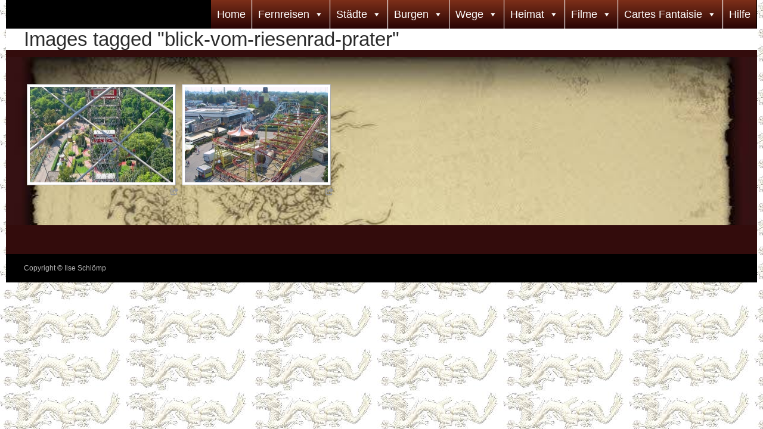

--- FILE ---
content_type: text/html; charset=UTF-8
request_url: https://fotos.schloemp.eu/ngg_tag/blick-vom-riesenrad-prater
body_size: 21402
content:
<!DOCTYPE html>
<!--[if IE 7]>
<html class="ie ie7" lang="de" prefix="og: http://ogp.me/ns#">
<![endif]-->
<!--[if IE 8]>
<html class="ie ie8" lang="de" prefix="og: http://ogp.me/ns#">
<![endif]-->
<!--[if !(IE 7) & !(IE 8)]><!-->
<html lang="de" prefix="og: http://ogp.me/ns#">
<!--<![endif]-->
<head>
	<meta charset="UTF-8">
	<meta name="viewport" content="width=device-width">
	<title>Blick vom Riesenrad Prater Archive - Fotos</title>
	<link rel="profile" href="https://gmpg.org/xfn/11">
	<link rel="pingback" href="https://fotos.schloemp.eu/xmlrpc.php">
	<!--[if lt IE 9]>
	<script src="https://fotos.schloemp.eu/wp-content/themes/twentyfourteen/js/html5.js"></script>
	<![endif]-->
	<meta name='robots' content='max-image-preview:large' />
	<style>img:is([sizes="auto" i], [sizes^="auto," i]) { contain-intrinsic-size: 3000px 1500px }</style>
	
<!-- This site is optimized with the Yoast SEO plugin v9.4 - https://yoast.com/wordpress/plugins/seo/ -->
<meta property="og:locale" content="de_DE" />
<meta property="og:type" content="article" />
<meta property="og:title" content="Blick vom Riesenrad Prater Archive - Fotos" />
<meta property="og:site_name" content="Fotos" />
<meta name="twitter:card" content="summary" />
<meta name="twitter:title" content="Blick vom Riesenrad Prater Archive - Fotos" />
<script type='application/ld+json'>{"@context":"https://schema.org","@type":"Person","url":"https://fotos.schloemp.eu/","sameAs":[],"@id":"#person","name":"ilse Schl\u00f6mp"}</script>
<!-- / Yoast SEO plugin. -->

<link rel='dns-prefetch' href='//fonts.googleapis.com' />
<link rel="alternate" type="application/rss+xml" title="Fotos &raquo; Feed" href="https://fotos.schloemp.eu/feed" />
<link rel="alternate" type="application/rss+xml" title="Fotos &raquo; Kommentar-Feed" href="https://fotos.schloemp.eu/comments/feed" />
<script type="text/javascript">
/* <![CDATA[ */
window._wpemojiSettings = {"baseUrl":"https:\/\/s.w.org\/images\/core\/emoji\/15.0.3\/72x72\/","ext":".png","svgUrl":"https:\/\/s.w.org\/images\/core\/emoji\/15.0.3\/svg\/","svgExt":".svg","source":{"concatemoji":"https:\/\/fotos.schloemp.eu\/wp-includes\/js\/wp-emoji-release.min.js?ver=6.7.4"}};
/*! This file is auto-generated */
!function(i,n){var o,s,e;function c(e){try{var t={supportTests:e,timestamp:(new Date).valueOf()};sessionStorage.setItem(o,JSON.stringify(t))}catch(e){}}function p(e,t,n){e.clearRect(0,0,e.canvas.width,e.canvas.height),e.fillText(t,0,0);var t=new Uint32Array(e.getImageData(0,0,e.canvas.width,e.canvas.height).data),r=(e.clearRect(0,0,e.canvas.width,e.canvas.height),e.fillText(n,0,0),new Uint32Array(e.getImageData(0,0,e.canvas.width,e.canvas.height).data));return t.every(function(e,t){return e===r[t]})}function u(e,t,n){switch(t){case"flag":return n(e,"\ud83c\udff3\ufe0f\u200d\u26a7\ufe0f","\ud83c\udff3\ufe0f\u200b\u26a7\ufe0f")?!1:!n(e,"\ud83c\uddfa\ud83c\uddf3","\ud83c\uddfa\u200b\ud83c\uddf3")&&!n(e,"\ud83c\udff4\udb40\udc67\udb40\udc62\udb40\udc65\udb40\udc6e\udb40\udc67\udb40\udc7f","\ud83c\udff4\u200b\udb40\udc67\u200b\udb40\udc62\u200b\udb40\udc65\u200b\udb40\udc6e\u200b\udb40\udc67\u200b\udb40\udc7f");case"emoji":return!n(e,"\ud83d\udc26\u200d\u2b1b","\ud83d\udc26\u200b\u2b1b")}return!1}function f(e,t,n){var r="undefined"!=typeof WorkerGlobalScope&&self instanceof WorkerGlobalScope?new OffscreenCanvas(300,150):i.createElement("canvas"),a=r.getContext("2d",{willReadFrequently:!0}),o=(a.textBaseline="top",a.font="600 32px Arial",{});return e.forEach(function(e){o[e]=t(a,e,n)}),o}function t(e){var t=i.createElement("script");t.src=e,t.defer=!0,i.head.appendChild(t)}"undefined"!=typeof Promise&&(o="wpEmojiSettingsSupports",s=["flag","emoji"],n.supports={everything:!0,everythingExceptFlag:!0},e=new Promise(function(e){i.addEventListener("DOMContentLoaded",e,{once:!0})}),new Promise(function(t){var n=function(){try{var e=JSON.parse(sessionStorage.getItem(o));if("object"==typeof e&&"number"==typeof e.timestamp&&(new Date).valueOf()<e.timestamp+604800&&"object"==typeof e.supportTests)return e.supportTests}catch(e){}return null}();if(!n){if("undefined"!=typeof Worker&&"undefined"!=typeof OffscreenCanvas&&"undefined"!=typeof URL&&URL.createObjectURL&&"undefined"!=typeof Blob)try{var e="postMessage("+f.toString()+"("+[JSON.stringify(s),u.toString(),p.toString()].join(",")+"));",r=new Blob([e],{type:"text/javascript"}),a=new Worker(URL.createObjectURL(r),{name:"wpTestEmojiSupports"});return void(a.onmessage=function(e){c(n=e.data),a.terminate(),t(n)})}catch(e){}c(n=f(s,u,p))}t(n)}).then(function(e){for(var t in e)n.supports[t]=e[t],n.supports.everything=n.supports.everything&&n.supports[t],"flag"!==t&&(n.supports.everythingExceptFlag=n.supports.everythingExceptFlag&&n.supports[t]);n.supports.everythingExceptFlag=n.supports.everythingExceptFlag&&!n.supports.flag,n.DOMReady=!1,n.readyCallback=function(){n.DOMReady=!0}}).then(function(){return e}).then(function(){var e;n.supports.everything||(n.readyCallback(),(e=n.source||{}).concatemoji?t(e.concatemoji):e.wpemoji&&e.twemoji&&(t(e.twemoji),t(e.wpemoji)))}))}((window,document),window._wpemojiSettings);
/* ]]> */
</script>
<style id='wp-emoji-styles-inline-css' type='text/css'>

	img.wp-smiley, img.emoji {
		display: inline !important;
		border: none !important;
		box-shadow: none !important;
		height: 1em !important;
		width: 1em !important;
		margin: 0 0.07em !important;
		vertical-align: -0.1em !important;
		background: none !important;
		padding: 0 !important;
	}
</style>
<link rel='stylesheet' id='wp-block-library-css' href='https://fotos.schloemp.eu/wp-includes/css/dist/block-library/style.min.css?ver=6.7.4' type='text/css' media='all' />
<style id='classic-theme-styles-inline-css' type='text/css'>
/*! This file is auto-generated */
.wp-block-button__link{color:#fff;background-color:#32373c;border-radius:9999px;box-shadow:none;text-decoration:none;padding:calc(.667em + 2px) calc(1.333em + 2px);font-size:1.125em}.wp-block-file__button{background:#32373c;color:#fff;text-decoration:none}
</style>
<style id='global-styles-inline-css' type='text/css'>
:root{--wp--preset--aspect-ratio--square: 1;--wp--preset--aspect-ratio--4-3: 4/3;--wp--preset--aspect-ratio--3-4: 3/4;--wp--preset--aspect-ratio--3-2: 3/2;--wp--preset--aspect-ratio--2-3: 2/3;--wp--preset--aspect-ratio--16-9: 16/9;--wp--preset--aspect-ratio--9-16: 9/16;--wp--preset--color--black: #000000;--wp--preset--color--cyan-bluish-gray: #abb8c3;--wp--preset--color--white: #fff;--wp--preset--color--pale-pink: #f78da7;--wp--preset--color--vivid-red: #cf2e2e;--wp--preset--color--luminous-vivid-orange: #ff6900;--wp--preset--color--luminous-vivid-amber: #fcb900;--wp--preset--color--light-green-cyan: #7bdcb5;--wp--preset--color--vivid-green-cyan: #00d084;--wp--preset--color--pale-cyan-blue: #8ed1fc;--wp--preset--color--vivid-cyan-blue: #0693e3;--wp--preset--color--vivid-purple: #9b51e0;--wp--preset--color--green: #24890d;--wp--preset--color--dark-gray: #2b2b2b;--wp--preset--color--medium-gray: #767676;--wp--preset--color--light-gray: #f5f5f5;--wp--preset--gradient--vivid-cyan-blue-to-vivid-purple: linear-gradient(135deg,rgba(6,147,227,1) 0%,rgb(155,81,224) 100%);--wp--preset--gradient--light-green-cyan-to-vivid-green-cyan: linear-gradient(135deg,rgb(122,220,180) 0%,rgb(0,208,130) 100%);--wp--preset--gradient--luminous-vivid-amber-to-luminous-vivid-orange: linear-gradient(135deg,rgba(252,185,0,1) 0%,rgba(255,105,0,1) 100%);--wp--preset--gradient--luminous-vivid-orange-to-vivid-red: linear-gradient(135deg,rgba(255,105,0,1) 0%,rgb(207,46,46) 100%);--wp--preset--gradient--very-light-gray-to-cyan-bluish-gray: linear-gradient(135deg,rgb(238,238,238) 0%,rgb(169,184,195) 100%);--wp--preset--gradient--cool-to-warm-spectrum: linear-gradient(135deg,rgb(74,234,220) 0%,rgb(151,120,209) 20%,rgb(207,42,186) 40%,rgb(238,44,130) 60%,rgb(251,105,98) 80%,rgb(254,248,76) 100%);--wp--preset--gradient--blush-light-purple: linear-gradient(135deg,rgb(255,206,236) 0%,rgb(152,150,240) 100%);--wp--preset--gradient--blush-bordeaux: linear-gradient(135deg,rgb(254,205,165) 0%,rgb(254,45,45) 50%,rgb(107,0,62) 100%);--wp--preset--gradient--luminous-dusk: linear-gradient(135deg,rgb(255,203,112) 0%,rgb(199,81,192) 50%,rgb(65,88,208) 100%);--wp--preset--gradient--pale-ocean: linear-gradient(135deg,rgb(255,245,203) 0%,rgb(182,227,212) 50%,rgb(51,167,181) 100%);--wp--preset--gradient--electric-grass: linear-gradient(135deg,rgb(202,248,128) 0%,rgb(113,206,126) 100%);--wp--preset--gradient--midnight: linear-gradient(135deg,rgb(2,3,129) 0%,rgb(40,116,252) 100%);--wp--preset--font-size--small: 13px;--wp--preset--font-size--medium: 20px;--wp--preset--font-size--large: 36px;--wp--preset--font-size--x-large: 42px;--wp--preset--spacing--20: 0.44rem;--wp--preset--spacing--30: 0.67rem;--wp--preset--spacing--40: 1rem;--wp--preset--spacing--50: 1.5rem;--wp--preset--spacing--60: 2.25rem;--wp--preset--spacing--70: 3.38rem;--wp--preset--spacing--80: 5.06rem;--wp--preset--shadow--natural: 6px 6px 9px rgba(0, 0, 0, 0.2);--wp--preset--shadow--deep: 12px 12px 50px rgba(0, 0, 0, 0.4);--wp--preset--shadow--sharp: 6px 6px 0px rgba(0, 0, 0, 0.2);--wp--preset--shadow--outlined: 6px 6px 0px -3px rgba(255, 255, 255, 1), 6px 6px rgba(0, 0, 0, 1);--wp--preset--shadow--crisp: 6px 6px 0px rgba(0, 0, 0, 1);}:where(.is-layout-flex){gap: 0.5em;}:where(.is-layout-grid){gap: 0.5em;}body .is-layout-flex{display: flex;}.is-layout-flex{flex-wrap: wrap;align-items: center;}.is-layout-flex > :is(*, div){margin: 0;}body .is-layout-grid{display: grid;}.is-layout-grid > :is(*, div){margin: 0;}:where(.wp-block-columns.is-layout-flex){gap: 2em;}:where(.wp-block-columns.is-layout-grid){gap: 2em;}:where(.wp-block-post-template.is-layout-flex){gap: 1.25em;}:where(.wp-block-post-template.is-layout-grid){gap: 1.25em;}.has-black-color{color: var(--wp--preset--color--black) !important;}.has-cyan-bluish-gray-color{color: var(--wp--preset--color--cyan-bluish-gray) !important;}.has-white-color{color: var(--wp--preset--color--white) !important;}.has-pale-pink-color{color: var(--wp--preset--color--pale-pink) !important;}.has-vivid-red-color{color: var(--wp--preset--color--vivid-red) !important;}.has-luminous-vivid-orange-color{color: var(--wp--preset--color--luminous-vivid-orange) !important;}.has-luminous-vivid-amber-color{color: var(--wp--preset--color--luminous-vivid-amber) !important;}.has-light-green-cyan-color{color: var(--wp--preset--color--light-green-cyan) !important;}.has-vivid-green-cyan-color{color: var(--wp--preset--color--vivid-green-cyan) !important;}.has-pale-cyan-blue-color{color: var(--wp--preset--color--pale-cyan-blue) !important;}.has-vivid-cyan-blue-color{color: var(--wp--preset--color--vivid-cyan-blue) !important;}.has-vivid-purple-color{color: var(--wp--preset--color--vivid-purple) !important;}.has-black-background-color{background-color: var(--wp--preset--color--black) !important;}.has-cyan-bluish-gray-background-color{background-color: var(--wp--preset--color--cyan-bluish-gray) !important;}.has-white-background-color{background-color: var(--wp--preset--color--white) !important;}.has-pale-pink-background-color{background-color: var(--wp--preset--color--pale-pink) !important;}.has-vivid-red-background-color{background-color: var(--wp--preset--color--vivid-red) !important;}.has-luminous-vivid-orange-background-color{background-color: var(--wp--preset--color--luminous-vivid-orange) !important;}.has-luminous-vivid-amber-background-color{background-color: var(--wp--preset--color--luminous-vivid-amber) !important;}.has-light-green-cyan-background-color{background-color: var(--wp--preset--color--light-green-cyan) !important;}.has-vivid-green-cyan-background-color{background-color: var(--wp--preset--color--vivid-green-cyan) !important;}.has-pale-cyan-blue-background-color{background-color: var(--wp--preset--color--pale-cyan-blue) !important;}.has-vivid-cyan-blue-background-color{background-color: var(--wp--preset--color--vivid-cyan-blue) !important;}.has-vivid-purple-background-color{background-color: var(--wp--preset--color--vivid-purple) !important;}.has-black-border-color{border-color: var(--wp--preset--color--black) !important;}.has-cyan-bluish-gray-border-color{border-color: var(--wp--preset--color--cyan-bluish-gray) !important;}.has-white-border-color{border-color: var(--wp--preset--color--white) !important;}.has-pale-pink-border-color{border-color: var(--wp--preset--color--pale-pink) !important;}.has-vivid-red-border-color{border-color: var(--wp--preset--color--vivid-red) !important;}.has-luminous-vivid-orange-border-color{border-color: var(--wp--preset--color--luminous-vivid-orange) !important;}.has-luminous-vivid-amber-border-color{border-color: var(--wp--preset--color--luminous-vivid-amber) !important;}.has-light-green-cyan-border-color{border-color: var(--wp--preset--color--light-green-cyan) !important;}.has-vivid-green-cyan-border-color{border-color: var(--wp--preset--color--vivid-green-cyan) !important;}.has-pale-cyan-blue-border-color{border-color: var(--wp--preset--color--pale-cyan-blue) !important;}.has-vivid-cyan-blue-border-color{border-color: var(--wp--preset--color--vivid-cyan-blue) !important;}.has-vivid-purple-border-color{border-color: var(--wp--preset--color--vivid-purple) !important;}.has-vivid-cyan-blue-to-vivid-purple-gradient-background{background: var(--wp--preset--gradient--vivid-cyan-blue-to-vivid-purple) !important;}.has-light-green-cyan-to-vivid-green-cyan-gradient-background{background: var(--wp--preset--gradient--light-green-cyan-to-vivid-green-cyan) !important;}.has-luminous-vivid-amber-to-luminous-vivid-orange-gradient-background{background: var(--wp--preset--gradient--luminous-vivid-amber-to-luminous-vivid-orange) !important;}.has-luminous-vivid-orange-to-vivid-red-gradient-background{background: var(--wp--preset--gradient--luminous-vivid-orange-to-vivid-red) !important;}.has-very-light-gray-to-cyan-bluish-gray-gradient-background{background: var(--wp--preset--gradient--very-light-gray-to-cyan-bluish-gray) !important;}.has-cool-to-warm-spectrum-gradient-background{background: var(--wp--preset--gradient--cool-to-warm-spectrum) !important;}.has-blush-light-purple-gradient-background{background: var(--wp--preset--gradient--blush-light-purple) !important;}.has-blush-bordeaux-gradient-background{background: var(--wp--preset--gradient--blush-bordeaux) !important;}.has-luminous-dusk-gradient-background{background: var(--wp--preset--gradient--luminous-dusk) !important;}.has-pale-ocean-gradient-background{background: var(--wp--preset--gradient--pale-ocean) !important;}.has-electric-grass-gradient-background{background: var(--wp--preset--gradient--electric-grass) !important;}.has-midnight-gradient-background{background: var(--wp--preset--gradient--midnight) !important;}.has-small-font-size{font-size: var(--wp--preset--font-size--small) !important;}.has-medium-font-size{font-size: var(--wp--preset--font-size--medium) !important;}.has-large-font-size{font-size: var(--wp--preset--font-size--large) !important;}.has-x-large-font-size{font-size: var(--wp--preset--font-size--x-large) !important;}
:where(.wp-block-post-template.is-layout-flex){gap: 1.25em;}:where(.wp-block-post-template.is-layout-grid){gap: 1.25em;}
:where(.wp-block-columns.is-layout-flex){gap: 2em;}:where(.wp-block-columns.is-layout-grid){gap: 2em;}
:root :where(.wp-block-pullquote){font-size: 1.5em;line-height: 1.6;}
</style>
<link rel='stylesheet' id='fv_flowplayer-css' href='https://fotos.schloemp.eu/wp-content/fv-flowplayer-custom/style-1.css?ver=1654520055' type='text/css' media='all' />
<link rel='stylesheet' id='ngg_trigger_buttons-css' href='https://fotos.schloemp.eu/wp-content/plugins/nextgen-gallery/static/GalleryDisplay/trigger_buttons.css?ver=3.59.10' type='text/css' media='all' />
<link rel='stylesheet' id='photocrati-nextgen_pro_lightbox-0-css' href='https://fotos.schloemp.eu/wp-content/plugins/nextgen-gallery-plus/static/Lightbox/style.css?ver=3.59.10' type='text/css' media='all' />
<link rel='stylesheet' id='photocrati-nextgen_pro_lightbox-1-css' href='https://fotos.schloemp.eu/wp-content/plugins/nextgen-gallery-plus/static/Lightbox/theme/galleria.nextgen_pro_lightbox.css?ver=3.59.10' type='text/css' media='all' />
<link rel='stylesheet' id='fontawesome_v4_shim_style-css' href='https://fotos.schloemp.eu/wp-content/plugins/nextgen-gallery/static/FontAwesome/css/v4-shims.min.css?ver=6.7.4' type='text/css' media='all' />
<link rel='stylesheet' id='fontawesome-css' href='https://fotos.schloemp.eu/wp-content/plugins/nextgen-gallery/static/FontAwesome/css/all.min.css?ver=6.7.4' type='text/css' media='all' />
<link rel='stylesheet' id='animations.css-css' href='https://fotos.schloemp.eu/wp-content/plugins/nextgen-gallery-plus/static/Display/Animations/animate.min.css?ver=4.1.1' type='text/css' media='all' />
<link rel='stylesheet' id='nextgen_pagination_style-css' href='https://fotos.schloemp.eu/wp-content/plugins/nextgen-gallery/static/GalleryDisplay/pagination_style.css?ver=3.59.10' type='text/css' media='all' />
<link rel='stylesheet' id='nextgen_basic_thumbnails_style-css' href='https://fotos.schloemp.eu/wp-content/plugins/nextgen-gallery/static/Thumbnails/nextgen_basic_thumbnails.css?ver=3.59.10' type='text/css' media='all' />
<link rel='stylesheet' id='photocrati-image_protection-css-css' href='https://fotos.schloemp.eu/wp-content/plugins/nextgen-gallery-plus/static/Display/ImageProtection/style.css?ver=2.2.0' type='text/css' media='all' />
<link rel='stylesheet' id='iw-defaults-css' href='https://fotos.schloemp.eu/wp-content/plugins/widgets-for-siteorigin/inc/../css/defaults.css?ver=1.4.2' type='text/css' media='all' />
<link rel='stylesheet' id='megamenu-css' href='https://fotos.schloemp.eu/wp-content/uploads/maxmegamenu/style.css?ver=7ad888' type='text/css' media='all' />
<link rel='stylesheet' id='dashicons-css' href='https://fotos.schloemp.eu/wp-includes/css/dashicons.min.css?ver=6.7.4' type='text/css' media='all' />
<link rel='stylesheet' id='twentyfourteen-lato-css' href='https://fonts.googleapis.com/css?family=Lato%3A300%2C400%2C700%2C900%2C300italic%2C400italic%2C700italic&#038;subset=latin%2Clatin-ext' type='text/css' media='all' />
<link rel='stylesheet' id='genericons-css' href='https://fotos.schloemp.eu/wp-content/themes/twentyfourteen/genericons/genericons.css?ver=3.0.3' type='text/css' media='all' />
<link rel='stylesheet' id='twentyfourteen-style-css' href='https://fotos.schloemp.eu/wp-content/themes/twentyfourteen/style.css?ver=6.7.4' type='text/css' media='all' />
<!--[if lt IE 9]>
<link rel='stylesheet' id='twentyfourteen-ie-css' href='https://fotos.schloemp.eu/wp-content/themes/twentyfourteen/css/ie.css?ver=20131205' type='text/css' media='all' />
<![endif]-->
<link rel='stylesheet' id='tablepress-default-css' href='https://fotos.schloemp.eu/wp-content/plugins/tablepress/css/default.min.css?ver=1.9.2' type='text/css' media='all' />
<script>if (document.location.protocol != "https:") {document.location = document.URL.replace(/^http:/i, "https:");}</script><script type="text/javascript" src="https://fotos.schloemp.eu/wp-includes/js/jquery/jquery.min.js?ver=3.7.1" id="jquery-core-js"></script>
<script type="text/javascript" src="https://fotos.schloemp.eu/wp-includes/js/jquery/jquery-migrate.min.js?ver=3.4.1" id="jquery-migrate-js"></script>
<script type="text/javascript" id="photocrati_ajax-js-extra">
/* <![CDATA[ */
var photocrati_ajax = {"url":"https:\/\/fotos.schloemp.eu\/index.php?photocrati_ajax=1","rest_url":"https:\/\/fotos.schloemp.eu\/wp-json\/","wp_home_url":"https:\/\/fotos.schloemp.eu","wp_site_url":"https:\/\/fotos.schloemp.eu","wp_root_url":"https:\/\/fotos.schloemp.eu","wp_plugins_url":"https:\/\/fotos.schloemp.eu\/wp-content\/plugins","wp_content_url":"https:\/\/fotos.schloemp.eu\/wp-content","wp_includes_url":"https:\/\/fotos.schloemp.eu\/wp-includes\/","ngg_param_slug":"nggallery","rest_nonce":"fff1d656b9"};
/* ]]> */
</script>
<script type="text/javascript" src="https://fotos.schloemp.eu/wp-content/plugins/nextgen-gallery/static/Legacy/ajax.min.js?ver=3.59.10" id="photocrati_ajax-js"></script>
<script type="text/javascript" src="https://fotos.schloemp.eu/wp-content/plugins/nextgen-gallery/static/FontAwesome/js/v4-shims.min.js?ver=5.3.1" id="fontawesome_v4_shim-js"></script>
<script type="text/javascript" defer crossorigin="anonymous" data-auto-replace-svg="false" data-keep-original-source="false" data-search-pseudo-elements src="https://fotos.schloemp.eu/wp-content/plugins/nextgen-gallery/static/FontAwesome/js/all.min.js?ver=5.3.1" id="fontawesome-js"></script>
<script type="text/javascript" src="https://fotos.schloemp.eu/wp-content/plugins/nextgen-gallery-plus/static/DisplayTypes/Galleria/galleria-1.6.1.js?ver=1.6.1" id="ngg_galleria-js"></script>
<script type="text/javascript" src="https://fotos.schloemp.eu/wp-content/plugins/nextgen-gallery-plus/static/DisplayTypes/Galleria/ngg_galleria.js?ver=1.16.5" id="ngg_galleria_init-js"></script>
<script type="text/javascript" src="https://fotos.schloemp.eu/wp-content/plugins/nextgen-gallery/static/Thumbnails/nextgen_basic_thumbnails.js?ver=3.59.10" id="nextgen_basic_thumbnails_script-js"></script>
<script type="text/javascript" src="https://fotos.schloemp.eu/wp-content/plugins/nextgen-gallery-plus/static/Display/ImageProtection/pressure.js?ver=1.16.5" id="pressure-js"></script>
<script type="text/javascript" id="photocrati-image_protection-js-js-extra">
/* <![CDATA[ */
var photocrati_image_protection_global = {"enabled":"1"};
/* ]]> */
</script>
<script type="text/javascript" src="https://fotos.schloemp.eu/wp-content/plugins/nextgen-gallery-plus/static/Display/ImageProtection/main.js?ver=2.2.0" id="photocrati-image_protection-js-js"></script>
<link rel="https://api.w.org/" href="https://fotos.schloemp.eu/wp-json/" /><link rel="alternate" title="JSON" type="application/json" href="https://fotos.schloemp.eu/wp-json/wp/v2/posts/0" /><link rel="EditURI" type="application/rsd+xml" title="RSD" href="https://fotos.schloemp.eu/xmlrpc.php?rsd" />
<meta name="generator" content="WordPress 6.7.4" />
<link rel="alternate" title="oEmbed (JSON)" type="application/json+oembed" href="https://fotos.schloemp.eu/wp-json/oembed/1.0/embed?url" />
<link rel="alternate" title="oEmbed (XML)" type="text/xml+oembed" href="https://fotos.schloemp.eu/wp-json/oembed/1.0/embed?url&#038;format=xml" />
<style id="fourteen-colors" type="text/css"></style>    <style>.site {margin: 0 auto;max-width: px;width: 100%;}.site-header{max-width: px;}
		@media screen and (min-width: 1110px) {.archive-header,.comments-area,.image-navigation,.page-header,.page-content,.post-navigation,.site-content .entry-header,
	    .site-content .entry-content,.site-content .entry-summary,.site-content footer.entry-meta{padding-left: 55px;}}</style>
    <style>
	    .site-content .entry-header,.site-content .entry-content,.site-content .entry-summary,.site-content .entry-meta,.page-content, 
		.comments-area,.post-navigation,.image-navigation,.page-header,.archive-header
		{max-width: 1499px;}
	</style>
    <style>.content-area{padding-top: px;}.content-sidebar{padding-top: px;}
		@media screen and (min-width: 846px) {.content-area,.content-sidebar{padding-top: px;}}</style>
    <style>.site:before,#secondary{width:0;display:none;}.ie8 .site:before,.ie8 #secondary{width:0px;display:none;}
	    .featured-content{padding-left:0;}.site-content,.site-main .widecolumn{margin-left:0;}.ie8 .site-content,.ie8 .site-main .widecolumn{margin-left:0;}
		@media screen and (min-width: 1008px) {.search-box-wrapper{padding-left:0;}}
		@media screen and (min-width: 1080px) {.search-box-wrapper,.featured-content{padding-left:0;}}
		@media screen and (min-width: 1080px) {.grid-content{padding-left:0;}}
	</style>
    <style>.hentry{max-width: 1260px;}
	    img.size-full,img.size-large,.wp-post-image,.post-thumbnail img,.site-content .post-thumbnail img{max-height: px;}
	</style>
	
        <script type="text/javascript">
            (function () {
                window.lsow_fs = {can_use_premium_code: false};
            })();
        </script>
        	<style type="text/css" id="twentyfourteen-header-css">
			.site-title,
		.site-description {
			clip: rect(1px 1px 1px 1px); /* IE7 */
			clip: rect(1px, 1px, 1px, 1px);
			position: absolute;
		}
		</style>
	<style type="text/css" id="custom-background-css">
body.custom-background { background-image: url("https://fotos.schloemp.eu/wp-content/uploads/2016/06/dracheneu_gespiegelt1.jpg"); background-position: left top; background-size: auto; background-repeat: repeat; background-attachment: scroll; }
</style>
	<style id='twentyfourteen-custom-css' class='siteorigin-custom-css' type='text/css'>
#masthead {
  z-index: 500 !important;
}

#primary.content-area {
  padding: 0px;
}

.page .entry-content {
  background-image: url("https://fotos.schloemp.eu/wp-content/uploads/2016/06/Hintergrund-1.jpg");
  background-size: cover;
}

#pgc-15-1-1.panel-grid-cell {
  color: #a12323;
}

strong {
  font-size: 30px;
  color: #630707;
}

.widget h1 {
  color: #630707;
  font-size: 50px;
}

.widget p {
  font-size: 30px;
  color: #630707;
}

.entry-content h1:first-child {
  font-size: 30px;
  color: #630707;
}

/* Untermenü kleiner */
.primary-navigation ul ul a {
  padding: 10px 10px;
  white-space: normal;
  width: 176px;
}

/* schiebe Seite unmittelbar an die Titelzeile */
.site-content .entry-header {
  padding: 0px;
}

#content.site-content {
  background-color: #330c0c;
}

.dojodigital_toggle_title {
  font-size: 18px;
  font-weight: bold;
}
</style>
<style id='twentyfourteen-custom-css' class='siteorigin-custom-css' type='text/css'>
#masthead {
  z-index: 500 !important;
}

#primary.content-area {
  padding: 0px;
}

.page .entry-content {
  background-image: url("https://fotos.schloemp.eu/wp-content/uploads/2016/06/Hintergrund-1.jpg");
  background-size: cover;
}

#pgc-15-1-1.panel-grid-cell {
  color: #a12323;
}

strong {
  font-size: 30px;
  color: #630707;
}

.widget h1 {
  color: #630707;
  font-size: 50px;
}

.widget p {
  font-size: 30px;
  color: #630707;
}

.entry-content h1:first-child {
  font-size: 30px;
  color: #630707;
}

/* Untermenü kleiner */
.primary-navigation ul ul a {
  padding: 10px 10px;
  white-space: normal;
  width: 176px;
}

/* schiebe Seite unmittelbar an die Titelzeile */
.site-content .entry-header {
  padding: 0px;
}

#content.site-content {
  background-color: #330c0c;
}

.dojodigital_toggle_title {
  font-size: 18px;
  font-weight: bold;
}
</style>

<!-- Styles cached and displayed inline for speed. Generated by http://stylesplugin.com -->
<style type="text/css" id="styles-plugin-css">
@import '//fonts.googleapis.com/css?family=Actor:regular';.styles .featured-content .entry-title{font-family:Verdana, Tahoma, sans-serif}.styles #page{font-family:'Comic Sans MS', Arial, sans-serif}.styles #page #masthead{background:#000 url()}.styles #page .site-title{font-size:18px}.styles #page .site-title a{color:#fff!important}.styles #masthead .primary-navigation li a,.styles #masthead .primary-navigation li > a{font-size:14px;font-family:Verdana, Tahoma, sans-serif;color:#fff}.styles .primary-navigation ul ul,.styles .primary-navigation ul ul a:hover,.styles .primary-navigation ul ul li.focus > a,.styles .primary-navigation li:hover > a,.styles .primary-navigation li > a:hover,.styles .primary-navigation li.focus > a,.styles .primary-navigation li.focus > a{background-color:#511800}.styles .site-navigation .current-menu-item > a,.styles .site-navigation .current-menu-ancestor > a,.styles .site-navigation .current_page_item > a,.styles .site-navigation .current_page_ancestor > a{background-color:#964701!important}.styles .site-navigation .current-menu-item > a,.styles .site-navigation .current-menu-ancestor > a:hover,.styles .site-navigation .current_page_item > a:hover,.styles .site-navigation .current_page_ancestor > a:hover{background-color:#964701!important}.styles #masthead .primary-navigation li li a{color:#fff}.styles .primary-navigation li li a:hover{background-color:#964701}.styles .site-content p,.styles #page .site-content p a,.styles #respond p{font-family:Actor}.styles .site-content li,.styles .site-content li p{font-family:Arial, Helvetica, sans-serif}.styles .comment-content,.styles .comment-content p,.styles #page .comment-content a{font-family:Verdana, Tahoma, sans-serif}
</style>
<style type="text/css">/** Mega Menu CSS: fs **/</style>
</head>

<body data-rsssl=1 class="-template-default page page-id- page-parent custom-background mega-menu-primary styles masthead-fixed full-width singular">
<div id="page" class="hfeed site">
	
	<header id="masthead" class="site-header" role="banner">
		<div class="header-main">
			<h1 class="site-title"><a href="https://fotos.schloemp.eu/" rel="home">Fotos</a></h1>

			<div class="search-toggle">
				<a href="#search-container" class="screen-reader-text" aria-expanded="false" aria-controls="search-container">Suchen</a>
			</div>

			<nav id="primary-navigation" class="site-navigation primary-navigation" role="navigation">
				<button class="menu-toggle">Primäres Menü</button>
				<a class="screen-reader-text skip-link" href="#content">Zum Inhalt springen</a>
				<div id="mega-menu-wrap-primary" class="mega-menu-wrap"><div class="mega-menu-toggle"><div class="mega-toggle-blocks-left"></div><div class="mega-toggle-blocks-center"></div><div class="mega-toggle-blocks-right"><div class='mega-toggle-block mega-menu-toggle-block mega-toggle-block-1' id='mega-toggle-block-1' tabindex='0'><span class='mega-toggle-label' role='button' aria-expanded='false'><span class='mega-toggle-label-closed'>MENU</span><span class='mega-toggle-label-open'>MENU</span></span></div></div></div><ul id="mega-menu-primary" class="mega-menu max-mega-menu mega-menu-horizontal mega-no-js" data-event="hover_intent" data-effect="fade_up" data-effect-speed="200" data-effect-mobile="disabled" data-effect-speed-mobile="200" data-mobile-force-width="false" data-second-click="go" data-document-click="collapse" data-vertical-behaviour="standard" data-breakpoint="600" data-unbind="true"><li class='mega-menu-item mega-menu-item-type-post_type mega-menu-item-object-page mega-menu-item-home mega-align-bottom-left mega-menu-flyout mega-menu-item-316' id='mega-menu-item-316'><a class="mega-menu-link" href="https://fotos.schloemp.eu/" tabindex="0">Home</a></li><li class='mega-menu-item mega-menu-item-type-custom mega-menu-item-object-custom mega-menu-item-has-children mega-align-bottom-left mega-menu-flyout mega-menu-item-45' id='mega-menu-item-45'><a class="mega-menu-link" aria-haspopup="true" aria-expanded="false" tabindex="0">Fernreisen<span class="mega-indicator"></span></a>
<ul class="mega-sub-menu">
<li class='mega-menu-item mega-menu-item-type-post_type mega-menu-item-object-page mega-menu-item-469' id='mega-menu-item-469'><a class="mega-menu-link" href="https://fotos.schloemp.eu/ilse-in-aktion">Ilse in Aktion</a></li><li class='mega-menu-item mega-menu-item-type-custom mega-menu-item-object-custom mega-menu-item-has-children mega-menu-item-18294' id='mega-menu-item-18294'><a class="mega-menu-link" aria-haspopup="true" aria-expanded="false">Afrika<span class="mega-indicator"></span></a>
	<ul class="mega-sub-menu">
<li class='mega-menu-item mega-menu-item-type-custom mega-menu-item-object-custom mega-menu-item-has-children mega-menu-item-22012' id='mega-menu-item-22012'><a class="mega-menu-link" aria-haspopup="true" aria-expanded="false">Namibia 2024<span class="mega-indicator"></span></a>
		<ul class="mega-sub-menu">
<li class='mega-menu-item mega-menu-item-type-post_type mega-menu-item-object-page mega-menu-item-22013' id='mega-menu-item-22013'><a class="mega-menu-link" href="https://fotos.schloemp.eu/namibia-kalahari-wueste-2024">Kalahari Wüste</a></li><li class='mega-menu-item mega-menu-item-type-post_type mega-menu-item-object-page mega-menu-item-22077' id='mega-menu-item-22077'><a class="mega-menu-link" href="https://fotos.schloemp.eu/namibia-fish-river-canyon-2024">Fish River Canyon</a></li><li class='mega-menu-item mega-menu-item-type-post_type mega-menu-item-object-page mega-menu-item-22155' id='mega-menu-item-22155'><a class="mega-menu-link" href="https://fotos.schloemp.eu/namibia-luederitz-2024">Lüderitz</a></li><li class='mega-menu-item mega-menu-item-type-post_type mega-menu-item-object-page mega-menu-item-22218' id='mega-menu-item-22218'><a class="mega-menu-link" href="https://fotos.schloemp.eu/namibia-kolmannskuppe-2024">Kolmannskuppe</a></li><li class='mega-menu-item mega-menu-item-type-post_type mega-menu-item-object-page mega-menu-item-22271' id='mega-menu-item-22271'><a class="mega-menu-link" href="https://fotos.schloemp.eu/namibia-sossusvlei-region-2024">Sossusvlei Region</a></li><li class='mega-menu-item mega-menu-item-type-post_type mega-menu-item-object-page mega-menu-item-26406' id='mega-menu-item-26406'><a class="mega-menu-link" href="https://fotos.schloemp.eu/namibia-swakopmund-2024">Swakopmund</a></li><li class='mega-menu-item mega-menu-item-type-post_type mega-menu-item-object-page mega-menu-item-26514' id='mega-menu-item-26514'><a class="mega-menu-link" href="https://fotos.schloemp.eu/namibia-damaraland-2024">Damaraland</a></li><li class='mega-menu-item mega-menu-item-type-post_type mega-menu-item-object-page mega-menu-item-26543' id='mega-menu-item-26543'><a class="mega-menu-link" href="https://fotos.schloemp.eu/namibia-omapaha-2024">Omapaha</a></li><li class='mega-menu-item mega-menu-item-type-post_type mega-menu-item-object-page mega-menu-item-26616' id='mega-menu-item-26616'><a class="mega-menu-link" href="https://fotos.schloemp.eu/namibia-etosha-np-2024">Etosha NP</a></li><li class='mega-menu-item mega-menu-item-type-post_type mega-menu-item-object-page mega-menu-item-26687' id='mega-menu-item-26687'><a class="mega-menu-link" href="https://fotos.schloemp.eu/namibia-tsumeb-2024">Tsumeb</a></li><li class='mega-menu-item mega-menu-item-type-post_type mega-menu-item-object-page mega-menu-item-26725' id='mega-menu-item-26725'><a class="mega-menu-link" href="https://fotos.schloemp.eu/namibia-windhoek-2024">Windhoek</a></li>		</ul>
</li><li class='mega-menu-item mega-menu-item-type-custom mega-menu-item-object-custom mega-menu-item-has-children mega-menu-item-12819' id='mega-menu-item-12819'><a class="mega-menu-link" href="http://" aria-haspopup="true" aria-expanded="false">Namibia 2018<span class="mega-indicator"></span></a>
		<ul class="mega-sub-menu">
<li class='mega-menu-item mega-menu-item-type-post_type mega-menu-item-object-page mega-menu-item-12902' id='mega-menu-item-12902'><a class="mega-menu-link" href="https://fotos.schloemp.eu/namibia-namib-naukluft-np-2018">Namib Naukluft NP</a></li><li class='mega-menu-item mega-menu-item-type-post_type mega-menu-item-object-page mega-menu-item-12960' id='mega-menu-item-12960'><a class="mega-menu-link" href="https://fotos.schloemp.eu/namibia-swakopmund-2018">Swakopmund</a></li><li class='mega-menu-item mega-menu-item-type-post_type mega-menu-item-object-page mega-menu-item-12979' id='mega-menu-item-12979'><a class="mega-menu-link" href="https://fotos.schloemp.eu/namibia-waterberg-plateau-2018">Waterberg Plateau</a></li><li class='mega-menu-item mega-menu-item-type-post_type mega-menu-item-object-page mega-menu-item-13001' id='mega-menu-item-13001'><a class="mega-menu-link" href="https://fotos.schloemp.eu/namibia-cheetah-conservation-fund-2018">CCF Cheetah</a></li><li class='mega-menu-item mega-menu-item-type-post_type mega-menu-item-object-page mega-menu-item-13144' id='mega-menu-item-13144'><a class="mega-menu-link" href="https://fotos.schloemp.eu/namibia-etosha-np-2018">Etosha NP</a></li><li class='mega-menu-item mega-menu-item-type-post_type mega-menu-item-object-page mega-menu-item-13191' id='mega-menu-item-13191'><a class="mega-menu-link" href="https://fotos.schloemp.eu/namibia-rundu-2018">Rundu</a></li><li class='mega-menu-item mega-menu-item-type-post_type mega-menu-item-object-page mega-menu-item-13233' id='mega-menu-item-13233'><a class="mega-menu-link" href="https://fotos.schloemp.eu/namibia-okavango-fluss-2018">Okavango Fluss</a></li>		</ul>
</li><li class='mega-menu-item mega-menu-item-type-custom mega-menu-item-object-custom mega-menu-item-has-children mega-menu-item-13321' id='mega-menu-item-13321'><a class="mega-menu-link" aria-haspopup="true" aria-expanded="false">Botswana 2018<span class="mega-indicator"></span></a>
		<ul class="mega-sub-menu">
<li class='mega-menu-item mega-menu-item-type-post_type mega-menu-item-object-page mega-menu-item-13320' id='mega-menu-item-13320'><a class="mega-menu-link" href="https://fotos.schloemp.eu/botswana-okavango-delta-2018">Okavango Delta</a></li><li class='mega-menu-item mega-menu-item-type-post_type mega-menu-item-object-page mega-menu-item-13344' id='mega-menu-item-13344'><a class="mega-menu-link" href="https://fotos.schloemp.eu/botswana-nata-vogelschutzzentrum-2018">Nata</a></li><li class='mega-menu-item mega-menu-item-type-post_type mega-menu-item-object-page mega-menu-item-13526' id='mega-menu-item-13526'><a class="mega-menu-link" href="https://fotos.schloemp.eu/botswana-moremi-np">Moremi NP</a></li><li class='mega-menu-item mega-menu-item-type-post_type mega-menu-item-object-page mega-menu-item-13598' id='mega-menu-item-13598'><a class="mega-menu-link" href="https://fotos.schloemp.eu/botswana-chobe-np-2018">Chobe NP</a></li>		</ul>
</li><li class='mega-menu-item mega-menu-item-type-custom mega-menu-item-object-custom mega-menu-item-has-children mega-menu-item-13630' id='mega-menu-item-13630'><a class="mega-menu-link" aria-haspopup="true" aria-expanded="false">Simbabwe 2018<span class="mega-indicator"></span></a>
		<ul class="mega-sub-menu">
<li class='mega-menu-item mega-menu-item-type-post_type mega-menu-item-object-page mega-menu-item-13631' id='mega-menu-item-13631'><a class="mega-menu-link" href="https://fotos.schloemp.eu/simbabwe-hwange-np-2018">Hwange NP</a></li><li class='mega-menu-item mega-menu-item-type-post_type mega-menu-item-object-page mega-menu-item-13655' id='mega-menu-item-13655'><a class="mega-menu-link" href="https://fotos.schloemp.eu/simbabwe-zambezi-river-2018">Zambezi River</a></li><li class='mega-menu-item mega-menu-item-type-post_type mega-menu-item-object-page mega-menu-item-13698' id='mega-menu-item-13698'><a class="mega-menu-link" href="https://fotos.schloemp.eu/simbabwe-victoria-falls-2018">Victoria Falls</a></li>		</ul>
</li><li class='mega-menu-item mega-menu-item-type-custom mega-menu-item-object-custom mega-menu-item-has-children mega-menu-item-16571' id='mega-menu-item-16571'><a class="mega-menu-link" href="http://" aria-haspopup="true" aria-expanded="false">Ägypten 2009/23<span class="mega-indicator"></span></a>
		<ul class="mega-sub-menu">
<li class='mega-menu-item mega-menu-item-type-post_type mega-menu-item-object-page mega-menu-item-16572' id='mega-menu-item-16572'><a class="mega-menu-link" href="https://fotos.schloemp.eu/aegypten-kairo-2012">Kairo 2012</a></li><li class='mega-menu-item mega-menu-item-type-post_type mega-menu-item-object-page mega-menu-item-16588' id='mega-menu-item-16588'><a class="mega-menu-link" href="https://fotos.schloemp.eu/aegypten-suezkanal-2012">Suezkanal 2012</a></li><li class='mega-menu-item mega-menu-item-type-post_type mega-menu-item-object-page mega-menu-item-16650' id='mega-menu-item-16650'><a class="mega-menu-link" href="https://fotos.schloemp.eu/aegypten-sinai-2012">Sinai 2012</a></li><li class='mega-menu-item mega-menu-item-type-post_type mega-menu-item-object-page mega-menu-item-20631' id='mega-menu-item-20631'><a class="mega-menu-link" href="https://fotos.schloemp.eu/aegypten-eastern-desert-2023">Eastern Desert2023</a></li><li class='mega-menu-item mega-menu-item-type-post_type mega-menu-item-object-page mega-menu-item-16798' id='mega-menu-item-16798'><a class="mega-menu-link" href="https://fotos.schloemp.eu/aegypten-rotes-meer-2012">Rotes Meer 2009/23</a></li>		</ul>
</li><li class='mega-menu-item mega-menu-item-type-custom mega-menu-item-object-custom mega-menu-item-has-children mega-menu-item-12466' id='mega-menu-item-12466'><a class="mega-menu-link" aria-haspopup="true" aria-expanded="false">Tansania 2005<span class="mega-indicator"></span></a>
		<ul class="mega-sub-menu">
<li class='mega-menu-item mega-menu-item-type-post_type mega-menu-item-object-page mega-menu-item-7245' id='mega-menu-item-7245'><a class="mega-menu-link" href="https://fotos.schloemp.eu/tansania-2005">Tansania</a></li>		</ul>
</li><li class='mega-menu-item mega-menu-item-type-custom mega-menu-item-object-custom mega-menu-item-has-children mega-menu-item-1241' id='mega-menu-item-1241'><a class="mega-menu-link" aria-haspopup="true" aria-expanded="false">Kenia 2005<span class="mega-indicator"></span></a>
		<ul class="mega-sub-menu">
<li class='mega-menu-item mega-menu-item-type-post_type mega-menu-item-object-page mega-menu-item-2999' id='mega-menu-item-2999'><a class="mega-menu-link" href="https://fotos.schloemp.eu/kenia-2005">Kenia</a></li>		</ul>
</li>	</ul>
</li><li class='mega-menu-item mega-menu-item-type-custom mega-menu-item-object-custom mega-menu-item-has-children mega-menu-item-18295' id='mega-menu-item-18295'><a class="mega-menu-link" aria-haspopup="true" aria-expanded="false">Asien<span class="mega-indicator"></span></a>
	<ul class="mega-sub-menu">
<li class='mega-menu-item mega-menu-item-type-custom mega-menu-item-object-custom mega-menu-item-has-children mega-menu-item-13737' id='mega-menu-item-13737'><a class="mega-menu-link" aria-haspopup="true" aria-expanded="false">Japan 2019<span class="mega-indicator"></span></a>
		<ul class="mega-sub-menu">
<li class='mega-menu-item mega-menu-item-type-post_type mega-menu-item-object-page mega-menu-item-13736' id='mega-menu-item-13736'><a class="mega-menu-link" href="https://fotos.schloemp.eu/japan-tokio-2019">Tokio</a></li><li class='mega-menu-item mega-menu-item-type-post_type mega-menu-item-object-page mega-menu-item-13810' id='mega-menu-item-13810'><a class="mega-menu-link" href="https://fotos.schloemp.eu/japan-nikko-2019">Nikko</a></li><li class='mega-menu-item mega-menu-item-type-post_type mega-menu-item-object-page mega-menu-item-13831' id='mega-menu-item-13831'><a class="mega-menu-link" href="https://fotos.schloemp.eu/japan-kamakura-und-matsumoto-2019">Matsumoto</a></li><li class='mega-menu-item mega-menu-item-type-post_type mega-menu-item-object-page mega-menu-item-13929' id='mega-menu-item-13929'><a class="mega-menu-link" href="https://fotos.schloemp.eu/japan-nordalpen-2019">Nordalpen</a></li><li class='mega-menu-item mega-menu-item-type-post_type mega-menu-item-object-page mega-menu-item-13965' id='mega-menu-item-13965'><a class="mega-menu-link" href="https://fotos.schloemp.eu/japan-shirakawago-2019">Shirakawago</a></li><li class='mega-menu-item mega-menu-item-type-post_type mega-menu-item-object-page mega-menu-item-14031' id='mega-menu-item-14031'><a class="mega-menu-link" href="https://fotos.schloemp.eu/japan-kanazawa-2019">Kanazawa</a></li><li class='mega-menu-item mega-menu-item-type-post_type mega-menu-item-object-page mega-menu-item-14143' id='mega-menu-item-14143'><a class="mega-menu-link" href="https://fotos.schloemp.eu/japan-kyoto-2019">Kyoto</a></li><li class='mega-menu-item mega-menu-item-type-post_type mega-menu-item-object-page mega-menu-item-14234' id='mega-menu-item-14234'><a class="mega-menu-link" href="https://fotos.schloemp.eu/japan-nara-2019">Nara</a></li><li class='mega-menu-item mega-menu-item-type-post_type mega-menu-item-object-page mega-menu-item-14344' id='mega-menu-item-14344'><a class="mega-menu-link" href="https://fotos.schloemp.eu/japan-koya-san-2019">Koya-san</a></li><li class='mega-menu-item mega-menu-item-type-post_type mega-menu-item-object-page mega-menu-item-14378' id='mega-menu-item-14378'><a class="mega-menu-link" href="https://fotos.schloemp.eu/japan-himeji-2019">Himeji</a></li><li class='mega-menu-item mega-menu-item-type-post_type mega-menu-item-object-page mega-menu-item-14483' id='mega-menu-item-14483'><a class="mega-menu-link" href="https://fotos.schloemp.eu/japan-nagasaki-2019">Nagasaki</a></li><li class='mega-menu-item mega-menu-item-type-post_type mega-menu-item-object-page mega-menu-item-14544' id='mega-menu-item-14544'><a class="mega-menu-link" href="https://fotos.schloemp.eu/japan-miyajima-2019">Insel Miyajima</a></li><li class='mega-menu-item mega-menu-item-type-post_type mega-menu-item-object-page mega-menu-item-14591' id='mega-menu-item-14591'><a class="mega-menu-link" href="https://fotos.schloemp.eu/japan-hiroshima-2019">Hiroshima</a></li><li class='mega-menu-item mega-menu-item-type-post_type mega-menu-item-object-page mega-menu-item-14643' id='mega-menu-item-14643'><a class="mega-menu-link" href="https://fotos.schloemp.eu/japan-takamatsu-2019">Takamatsu</a></li><li class='mega-menu-item mega-menu-item-type-post_type mega-menu-item-object-page mega-menu-item-14720' id='mega-menu-item-14720'><a class="mega-menu-link" href="https://fotos.schloemp.eu/japan-okayama-2019">Okayama</a></li><li class='mega-menu-item mega-menu-item-type-post_type mega-menu-item-object-page mega-menu-item-14898' id='mega-menu-item-14898'><a class="mega-menu-link" href="https://fotos.schloemp.eu/japan-osaka-2019">Osaka</a></li>		</ul>
</li><li class='mega-menu-item mega-menu-item-type-custom mega-menu-item-object-custom mega-menu-item-has-children mega-menu-item-15780' id='mega-menu-item-15780'><a class="mega-menu-link" aria-haspopup="true" aria-expanded="false">Thailand 2018<span class="mega-indicator"></span></a>
		<ul class="mega-sub-menu">
<li class='mega-menu-item mega-menu-item-type-post_type mega-menu-item-object-page mega-menu-item-12811' id='mega-menu-item-12811'><a class="mega-menu-link" href="https://fotos.schloemp.eu/thailand-bangkok-2018">Bangkok</a></li><li class='mega-menu-item mega-menu-item-type-post_type mega-menu-item-object-page mega-menu-item-12643' id='mega-menu-item-12643'><a class="mega-menu-link" href="https://fotos.schloemp.eu/thailand-hua-hin-2018">Hua Hin</a></li><li class='mega-menu-item mega-menu-item-type-post_type mega-menu-item-object-page mega-menu-item-12464' id='mega-menu-item-12464'><a class="mega-menu-link" href="https://fotos.schloemp.eu/thailand-phetchaburi-2018">Phetchaburi</a></li><li class='mega-menu-item mega-menu-item-type-post_type mega-menu-item-object-page mega-menu-item-12493' id='mega-menu-item-12493'><a class="mega-menu-link" href="https://fotos.schloemp.eu/thailand-ratchaburi-2018">Ratchaburi</a></li><li class='mega-menu-item mega-menu-item-type-post_type mega-menu-item-object-page mega-menu-item-12527' id='mega-menu-item-12527'><a class="mega-menu-link" href="https://fotos.schloemp.eu/samut-songkhram-2018">Samut Songkhram</a></li>		</ul>
</li><li class='mega-menu-item mega-menu-item-type-custom mega-menu-item-object-custom mega-menu-item-has-children mega-menu-item-8003' id='mega-menu-item-8003'><a class="mega-menu-link" href="http://w" aria-haspopup="true" aria-expanded="false">Laos 2017<span class="mega-indicator"></span></a>
		<ul class="mega-sub-menu">
<li class='mega-menu-item mega-menu-item-type-post_type mega-menu-item-object-page mega-menu-item-12300' id='mega-menu-item-12300'><a class="mega-menu-link" href="https://fotos.schloemp.eu/luang-prabang">Luang Prabang</a></li><li class='mega-menu-item mega-menu-item-type-post_type mega-menu-item-object-page mega-menu-item-8002' id='mega-menu-item-8002'><a class="mega-menu-link" href="https://fotos.schloemp.eu/laos-vientiane-2017">Vientiane</a></li><li class='mega-menu-item mega-menu-item-type-post_type mega-menu-item-object-page mega-menu-item-10960' id='mega-menu-item-10960'><a class="mega-menu-link" href="https://fotos.schloemp.eu/vang-vieng">Vang Vieng</a></li><li class='mega-menu-item mega-menu-item-type-post_type mega-menu-item-object-page mega-menu-item-11035' id='mega-menu-item-11035'><a class="mega-menu-link" href="https://fotos.schloemp.eu/hmong-und-khmu">Hmong und Khmu</a></li><li class='mega-menu-item mega-menu-item-type-post_type mega-menu-item-object-page mega-menu-item-11225' id='mega-menu-item-11225'><a class="mega-menu-link" href="https://fotos.schloemp.eu/oudomxay-2017">Oudomxay</a></li><li class='mega-menu-item mega-menu-item-type-post_type mega-menu-item-object-page mega-menu-item-11327' id='mega-menu-item-11327'><a class="mega-menu-link" href="https://fotos.schloemp.eu/muang-ngoi">Muang Ngoi</a></li><li class='mega-menu-item mega-menu-item-type-post_type mega-menu-item-object-page mega-menu-item-11496' id='mega-menu-item-11496'><a class="mega-menu-link" href="https://fotos.schloemp.eu/laos-nong-khiaw-2017">Nong Khiaw</a></li>		</ul>
</li><li class='mega-menu-item mega-menu-item-type-custom mega-menu-item-object-custom mega-menu-item-has-children mega-menu-item-20346' id='mega-menu-item-20346'><a class="mega-menu-link" aria-haspopup="true" aria-expanded="false">Malaysia 2013<span class="mega-indicator"></span></a>
		<ul class="mega-sub-menu">
<li class='mega-menu-item mega-menu-item-type-post_type mega-menu-item-object-page mega-menu-item-21716' id='mega-menu-item-21716'><a class="mega-menu-link" href="https://fotos.schloemp.eu/malaysia-kuala-lumpur-2013">Kuala Lumpur</a></li><li class='mega-menu-item mega-menu-item-type-post_type mega-menu-item-object-page mega-menu-item-20345' id='mega-menu-item-20345'><a class="mega-menu-link" href="https://fotos.schloemp.eu/malaysia-malakka-2013">Malakka</a></li><li class='mega-menu-item mega-menu-item-type-post_type mega-menu-item-object-page mega-menu-item-20394' id='mega-menu-item-20394'><a class="mega-menu-link" href="https://fotos.schloemp.eu/malaysia-cameron-highlands-2013">Cameron Highlands</a></li><li class='mega-menu-item mega-menu-item-type-post_type mega-menu-item-object-page mega-menu-item-20450' id='mega-menu-item-20450'><a class="mega-menu-link" href="https://fotos.schloemp.eu/malaysia-perak-2013">Perak</a></li><li class='mega-menu-item mega-menu-item-type-post_type mega-menu-item-object-page mega-menu-item-20530' id='mega-menu-item-20530'><a class="mega-menu-link" href="https://fotos.schloemp.eu/malaysia-penang-2013">Penang</a></li><li class='mega-menu-item mega-menu-item-type-post_type mega-menu-item-object-page mega-menu-item-20566' id='mega-menu-item-20566'><a class="mega-menu-link" href="https://fotos.schloemp.eu/malaysia-kota-bahru-2013">Kota Bahru</a></li><li class='mega-menu-item mega-menu-item-type-post_type mega-menu-item-object-page mega-menu-item-20594' id='mega-menu-item-20594'><a class="mega-menu-link" href="https://fotos.schloemp.eu/malaysia-kuala-terengganu-2013">Kuala Terengganu</a></li><li class='mega-menu-item mega-menu-item-type-post_type mega-menu-item-object-page mega-menu-item-21559' id='mega-menu-item-21559'><a class="mega-menu-link" href="https://fotos.schloemp.eu/malaysia-taman-negara-2013">Taman Negara NP</a></li><li class='mega-menu-item mega-menu-item-type-post_type mega-menu-item-object-page mega-menu-item-21598' id='mega-menu-item-21598'><a class="mega-menu-link" href="https://fotos.schloemp.eu/malaysia-pulau-tioman-2013">Pulau Tioman</a></li>		</ul>
</li><li class='mega-menu-item mega-menu-item-type-custom mega-menu-item-object-custom mega-menu-item-has-children mega-menu-item-16832' id='mega-menu-item-16832'><a class="mega-menu-link" aria-haspopup="true" aria-expanded="false">Israel 2012<span class="mega-indicator"></span></a>
		<ul class="mega-sub-menu">
<li class='mega-menu-item mega-menu-item-type-post_type mega-menu-item-object-page mega-menu-item-16833' id='mega-menu-item-16833'><a class="mega-menu-link" href="https://fotos.schloemp.eu/israel-masada-2012">Masada</a></li><li class='mega-menu-item mega-menu-item-type-post_type mega-menu-item-object-page mega-menu-item-16913' id='mega-menu-item-16913'><a class="mega-menu-link" href="https://fotos.schloemp.eu/israel-jerusalem-2012">Jerusalem</a></li>		</ul>
</li><li class='mega-menu-item mega-menu-item-type-custom mega-menu-item-object-custom mega-menu-item-has-children mega-menu-item-16310' id='mega-menu-item-16310'><a class="mega-menu-link" aria-haspopup="true" aria-expanded="false">Jordanien 2012<span class="mega-indicator"></span></a>
		<ul class="mega-sub-menu">
<li class='mega-menu-item mega-menu-item-type-post_type mega-menu-item-object-page mega-menu-item-16311' id='mega-menu-item-16311'><a class="mega-menu-link" href="https://fotos.schloemp.eu/jordanien-amman-2012">Amman</a></li><li class='mega-menu-item mega-menu-item-type-post_type mega-menu-item-object-page mega-menu-item-16337' id='mega-menu-item-16337'><a class="mega-menu-link" href="https://fotos.schloemp.eu/jordanien-madaba-2012">Madaba</a></li><li class='mega-menu-item mega-menu-item-type-post_type mega-menu-item-object-page mega-menu-item-16354' id='mega-menu-item-16354'><a class="mega-menu-link" href="https://fotos.schloemp.eu/jordanien-edom-2012">Edom</a></li><li class='mega-menu-item mega-menu-item-type-post_type mega-menu-item-object-page mega-menu-item-16489' id='mega-menu-item-16489'><a class="mega-menu-link" href="https://fotos.schloemp.eu/jordanien-petra-2012">Petra</a></li><li class='mega-menu-item mega-menu-item-type-post_type mega-menu-item-object-page mega-menu-item-16522' id='mega-menu-item-16522'><a class="mega-menu-link" href="https://fotos.schloemp.eu/jordanien-wadi-rum-2012">Wadi Rum</a></li>		</ul>
</li><li class='mega-menu-item mega-menu-item-type-custom mega-menu-item-object-custom mega-menu-item-has-children mega-menu-item-479' id='mega-menu-item-479'><a class="mega-menu-link" aria-haspopup="true" aria-expanded="false">Sumatra 2011<span class="mega-indicator"></span></a>
		<ul class="mega-sub-menu">
<li class='mega-menu-item mega-menu-item-type-post_type mega-menu-item-object-page mega-menu-item-2250' id='mega-menu-item-2250'><a class="mega-menu-link" href="https://fotos.schloemp.eu/sumatra">Leuser NP</a></li><li class='mega-menu-item mega-menu-item-type-post_type mega-menu-item-object-page mega-menu-item-15215' id='mega-menu-item-15215'><a class="mega-menu-link" href="https://fotos.schloemp.eu/sumatra-berastagi-2011">Berastagi</a></li><li class='mega-menu-item mega-menu-item-type-post_type mega-menu-item-object-page mega-menu-item-15287' id='mega-menu-item-15287'><a class="mega-menu-link" href="https://fotos.schloemp.eu/sumatra-toba-see-2011">Toba-See</a></li><li class='mega-menu-item mega-menu-item-type-post_type mega-menu-item-object-page mega-menu-item-15325' id='mega-menu-item-15325'><a class="mega-menu-link" href="https://fotos.schloemp.eu/sumatra-bukit-barisan-berge-2011">Bukit Barisan Berge</a></li><li class='mega-menu-item mega-menu-item-type-post_type mega-menu-item-object-page mega-menu-item-15397' id='mega-menu-item-15397'><a class="mega-menu-link" href="https://fotos.schloemp.eu/sumatra-bukittinggi-2011">Bukittinggi</a></li><li class='mega-menu-item mega-menu-item-type-post_type mega-menu-item-object-page mega-menu-item-15464' id='mega-menu-item-15464'><a class="mega-menu-link" href="https://fotos.schloemp.eu/sumatra-padang-2011">Padang</a></li>		</ul>
</li><li class='mega-menu-item mega-menu-item-type-custom mega-menu-item-object-custom mega-menu-item-has-children mega-menu-item-15484' id='mega-menu-item-15484'><a class="mega-menu-link" aria-haspopup="true" aria-expanded="false">Java 2011<span class="mega-indicator"></span></a>
		<ul class="mega-sub-menu">
<li class='mega-menu-item mega-menu-item-type-post_type mega-menu-item-object-page mega-menu-item-15485' id='mega-menu-item-15485'><a class="mega-menu-link" href="https://fotos.schloemp.eu/java-jakarta-2011">Jakarta</a></li><li class='mega-menu-item mega-menu-item-type-post_type mega-menu-item-object-page mega-menu-item-15527' id='mega-menu-item-15527'><a class="mega-menu-link" href="https://fotos.schloemp.eu/java-bandung-2011">Bandung</a></li><li class='mega-menu-item mega-menu-item-type-post_type mega-menu-item-object-page mega-menu-item-15554' id='mega-menu-item-15554'><a class="mega-menu-link" href="https://fotos.schloemp.eu/java-cangkuang-see-2011">Cangkuang-See</a></li><li class='mega-menu-item mega-menu-item-type-post_type mega-menu-item-object-page mega-menu-item-15611' id='mega-menu-item-15611'><a class="mega-menu-link" href="https://fotos.schloemp.eu/java-yogjakarta-2011">Yogjakarta</a></li><li class='mega-menu-item mega-menu-item-type-post_type mega-menu-item-object-page mega-menu-item-15656' id='mega-menu-item-15656'><a class="mega-menu-link" href="https://fotos.schloemp.eu/java-prambanan-tempel-2011">Prambanan Tempel</a></li><li class='mega-menu-item mega-menu-item-type-post_type mega-menu-item-object-page mega-menu-item-15690' id='mega-menu-item-15690'><a class="mega-menu-link" href="https://fotos.schloemp.eu/java-borobudur-2011">Borobudur</a></li><li class='mega-menu-item mega-menu-item-type-post_type mega-menu-item-object-page mega-menu-item-15758' id='mega-menu-item-15758'><a class="mega-menu-link" href="https://fotos.schloemp.eu/java-malang-2011">Malang</a></li><li class='mega-menu-item mega-menu-item-type-post_type mega-menu-item-object-page mega-menu-item-15818' id='mega-menu-item-15818'><a class="mega-menu-link" href="https://fotos.schloemp.eu/java-mount-bromo-2011">Mount Bromo</a></li>		</ul>
</li><li class='mega-menu-item mega-menu-item-type-custom mega-menu-item-object-custom mega-menu-item-has-children mega-menu-item-15911' id='mega-menu-item-15911'><a class="mega-menu-link" aria-haspopup="true" aria-expanded="false">Bali 2011<span class="mega-indicator"></span></a>
		<ul class="mega-sub-menu">
<li class='mega-menu-item mega-menu-item-type-post_type mega-menu-item-object-page mega-menu-item-15912' id='mega-menu-item-15912'><a class="mega-menu-link" href="https://fotos.schloemp.eu/bali-bezirk-tabanan-2011">Bezirk Tabanan</a></li><li class='mega-menu-item mega-menu-item-type-post_type mega-menu-item-object-page mega-menu-item-15977' id='mega-menu-item-15977'><a class="mega-menu-link" href="https://fotos.schloemp.eu/bali-zentral-bali-2011">Zentral Bali</a></li><li class='mega-menu-item mega-menu-item-type-post_type mega-menu-item-object-page mega-menu-item-16030' id='mega-menu-item-16030'><a class="mega-menu-link" href="https://fotos.schloemp.eu/bali-denpasar-2011">Denpasar</a></li><li class='mega-menu-item mega-menu-item-type-post_type mega-menu-item-object-page mega-menu-item-16187' id='mega-menu-item-16187'><a class="mega-menu-link" href="https://fotos.schloemp.eu/bali-ost-bali-2011">Ost Bali</a></li><li class='mega-menu-item mega-menu-item-type-post_type mega-menu-item-object-page mega-menu-item-16280' id='mega-menu-item-16280'><a class="mega-menu-link" href="https://fotos.schloemp.eu/bali-west-bali-2011">West Bali</a></li>		</ul>
</li><li class='mega-menu-item mega-menu-item-type-custom mega-menu-item-object-custom mega-menu-item-has-children mega-menu-item-21786' id='mega-menu-item-21786'><a class="mega-menu-link" aria-haspopup="true" aria-expanded="false">Indien 2011<span class="mega-indicator"></span></a>
		<ul class="mega-sub-menu">
<li class='mega-menu-item mega-menu-item-type-post_type mega-menu-item-object-page mega-menu-item-21787' id='mega-menu-item-21787'><a class="mega-menu-link" href="https://fotos.schloemp.eu/indien-delhi-2011">Delhi</a></li><li class='mega-menu-item mega-menu-item-type-post_type mega-menu-item-object-page mega-menu-item-26809' id='mega-menu-item-26809'><a class="mega-menu-link" href="https://fotos.schloemp.eu/indien-mandawa-2011">Mandawa</a></li><li class='mega-menu-item mega-menu-item-type-post_type mega-menu-item-object-page mega-menu-item-26871' id='mega-menu-item-26871'><a class="mega-menu-link" href="https://fotos.schloemp.eu/indien-bikaner-2011">Bikaner</a></li>		</ul>
</li><li class='mega-menu-item mega-menu-item-type-custom mega-menu-item-object-custom mega-menu-item-has-children mega-menu-item-1237' id='mega-menu-item-1237'><a class="mega-menu-link" aria-haspopup="true" aria-expanded="false">Nepal 2008<span class="mega-indicator"></span></a>
		<ul class="mega-sub-menu">
<li class='mega-menu-item mega-menu-item-type-post_type mega-menu-item-object-page mega-menu-item-9667' id='mega-menu-item-9667'><a class="mega-menu-link" href="https://fotos.schloemp.eu/nepal-kathmandu">Kathmandu</a></li><li class='mega-menu-item mega-menu-item-type-post_type mega-menu-item-object-page mega-menu-item-9739' id='mega-menu-item-9739'><a class="mega-menu-link" href="https://fotos.schloemp.eu/nepal-patan-2008">Patan</a></li><li class='mega-menu-item mega-menu-item-type-post_type mega-menu-item-object-page mega-menu-item-19088' id='mega-menu-item-19088'><a class="mega-menu-link" href="https://fotos.schloemp.eu/nepal-bhaktapur-2008">Bhaktapur</a></li><li class='mega-menu-item mega-menu-item-type-post_type mega-menu-item-object-page mega-menu-item-19112' id='mega-menu-item-19112'><a class="mega-menu-link" href="https://fotos.schloemp.eu/nepal-bodnath-2008">Bodnath</a></li><li class='mega-menu-item mega-menu-item-type-post_type mega-menu-item-object-page mega-menu-item-19159' id='mega-menu-item-19159'><a class="mega-menu-link" href="https://fotos.schloemp.eu/nepal-pashupatinath-2008">Pashupatinath</a></li><li class='mega-menu-item mega-menu-item-type-post_type mega-menu-item-object-page mega-menu-item-19241' id='mega-menu-item-19241'><a class="mega-menu-link" href="https://fotos.schloemp.eu/nepal-pokhara-2008">Pokhara</a></li><li class='mega-menu-item mega-menu-item-type-post_type mega-menu-item-object-page mega-menu-item-19306' id='mega-menu-item-19306'><a class="mega-menu-link" href="https://fotos.schloemp.eu/nepal-tansen-2008">Tansen</a></li><li class='mega-menu-item mega-menu-item-type-post_type mega-menu-item-object-page mega-menu-item-19359' id='mega-menu-item-19359'><a class="mega-menu-link" href="https://fotos.schloemp.eu/nepal-lumbini-2008">Lumbini</a></li><li class='mega-menu-item mega-menu-item-type-post_type mega-menu-item-object-page mega-menu-item-19420' id='mega-menu-item-19420'><a class="mega-menu-link" href="https://fotos.schloemp.eu/nepal-chitwan-np-2008-2">Chitwan NP</a></li><li class='mega-menu-item mega-menu-item-type-post_type mega-menu-item-object-page mega-menu-item-19490' id='mega-menu-item-19490'><a class="mega-menu-link" href="https://fotos.schloemp.eu/nepal-daman-2008">Daman</a></li><li class='mega-menu-item mega-menu-item-type-post_type mega-menu-item-object-page mega-menu-item-19575' id='mega-menu-item-19575'><a class="mega-menu-link" href="https://fotos.schloemp.eu/nepal-bungamati-2008">Bungamati</a></li><li class='mega-menu-item mega-menu-item-type-post_type mega-menu-item-object-page mega-menu-item-19657' id='mega-menu-item-19657'><a class="mega-menu-link" href="https://fotos.schloemp.eu/nepal-dhulikhel-2008">Dhulikhel</a></li><li class='mega-menu-item mega-menu-item-type-post_type mega-menu-item-object-page mega-menu-item-19758' id='mega-menu-item-19758'><a class="mega-menu-link" href="https://fotos.schloemp.eu/nepal-trekking-nagarkot-2008">Trekking Nagarkot</a></li><li class='mega-menu-item mega-menu-item-type-post_type mega-menu-item-object-page mega-menu-item-19879' id='mega-menu-item-19879'><a class="mega-menu-link" href="https://fotos.schloemp.eu/nepal-trekking-panauti-2008">Trekking Panauti</a></li><li class='mega-menu-item mega-menu-item-type-post_type mega-menu-item-object-page mega-menu-item-20185' id='mega-menu-item-20185'><a class="mega-menu-link" href="https://fotos.schloemp.eu/nepal-trekking-balthali-2008">Trekking Balthali</a></li><li class='mega-menu-item mega-menu-item-type-post_type mega-menu-item-object-page mega-menu-item-20276' id='mega-menu-item-20276'><a class="mega-menu-link" href="https://fotos.schloemp.eu/nepal-zelt-trekking-2008">Zelt-Trekking</a></li>		</ul>
</li><li class='mega-menu-item mega-menu-item-type-custom mega-menu-item-object-custom mega-menu-item-has-children mega-menu-item-17540' id='mega-menu-item-17540'><a class="mega-menu-link" aria-haspopup="true" aria-expanded="false">Myanmar 2006<span class="mega-indicator"></span></a>
		<ul class="mega-sub-menu">
<li class='mega-menu-item mega-menu-item-type-post_type mega-menu-item-object-page mega-menu-item-18552' id='mega-menu-item-18552'><a class="mega-menu-link" href="https://fotos.schloemp.eu/myanmar-yangon-2006">Yangon</a></li><li class='mega-menu-item mega-menu-item-type-post_type mega-menu-item-object-page mega-menu-item-17541' id='mega-menu-item-17541'><a class="mega-menu-link" href="https://fotos.schloemp.eu/myanmar-region-yangon-2006">Region Yangon</a></li><li class='mega-menu-item mega-menu-item-type-post_type mega-menu-item-object-page mega-menu-item-17626' id='mega-menu-item-17626'><a class="mega-menu-link" href="https://fotos.schloemp.eu/myanmar-pyay-2006">Pyay</a></li><li class='mega-menu-item mega-menu-item-type-post_type mega-menu-item-object-page mega-menu-item-17718' id='mega-menu-item-17718'><a class="mega-menu-link" href="https://fotos.schloemp.eu/myanmar-mount-popa-2006">Mount Popa</a></li><li class='mega-menu-item mega-menu-item-type-post_type mega-menu-item-object-page mega-menu-item-17813' id='mega-menu-item-17813'><a class="mega-menu-link" href="https://fotos.schloemp.eu/myanmar-bagan-2006">Bagan</a></li><li class='mega-menu-item mega-menu-item-type-post_type mega-menu-item-object-page mega-menu-item-17871' id='mega-menu-item-17871'><a class="mega-menu-link" href="https://fotos.schloemp.eu/myanmar-auf-dem-irrawaddy-2006">Auf dem Irrawaddy</a></li><li class='mega-menu-item mega-menu-item-type-post_type mega-menu-item-object-page mega-menu-item-17934' id='mega-menu-item-17934'><a class="mega-menu-link" href="https://fotos.schloemp.eu/myanmar-sagaing-huegel-2006">Sagaing Hügel</a></li><li class='mega-menu-item mega-menu-item-type-post_type mega-menu-item-object-page mega-menu-item-17980' id='mega-menu-item-17980'><a class="mega-menu-link" href="https://fotos.schloemp.eu/myanmar-amarapura-2006">Amarapura</a></li><li class='mega-menu-item mega-menu-item-type-post_type mega-menu-item-object-page mega-menu-item-18019' id='mega-menu-item-18019'><a class="mega-menu-link" href="https://fotos.schloemp.eu/myanmar-mandalay-2006">Mandalay</a></li><li class='mega-menu-item mega-menu-item-type-post_type mega-menu-item-object-page mega-menu-item-18091' id='mega-menu-item-18091'><a class="mega-menu-link" href="https://fotos.schloemp.eu/myanmar-mingun-2006">Mingun</a></li><li class='mega-menu-item mega-menu-item-type-post_type mega-menu-item-object-page mega-menu-item-18216' id='mega-menu-item-18216'><a class="mega-menu-link" href="https://fotos.schloemp.eu/myanmar-inle-see-2006">Inle-See</a></li><li class='mega-menu-item mega-menu-item-type-post_type mega-menu-item-object-page mega-menu-item-18269' id='mega-menu-item-18269'><a class="mega-menu-link" href="https://fotos.schloemp.eu/myanmar-kyaiktiyo-2006">Kyaiktiyo</a></li><li class='mega-menu-item mega-menu-item-type-post_type mega-menu-item-object-page mega-menu-item-18370' id='mega-menu-item-18370'><a class="mega-menu-link" href="https://fotos.schloemp.eu/myanmar-ngapali-beach-2006">Ngapali Beach</a></li>		</ul>
</li><li class='mega-menu-item mega-menu-item-type-custom mega-menu-item-object-custom mega-menu-item-has-children mega-menu-item-3059' id='mega-menu-item-3059'><a class="mega-menu-link" aria-haspopup="true" aria-expanded="false">Thailand 2004/06<span class="mega-indicator"></span></a>
		<ul class="mega-sub-menu">
<li class='mega-menu-item mega-menu-item-type-post_type mega-menu-item-object-page mega-menu-item-3060' id='mega-menu-item-3060'><a class="mega-menu-link" href="https://fotos.schloemp.eu/khao-lak-2004">Khao Lak 2004</a></li><li class='mega-menu-item mega-menu-item-type-post_type mega-menu-item-object-page mega-menu-item-18636' id='mega-menu-item-18636'><a class="mega-menu-link" href="https://fotos.schloemp.eu/thailand-bangkok-2006">Bangkok 2006</a></li>		</ul>
</li><li class='mega-menu-item mega-menu-item-type-custom mega-menu-item-object-custom mega-menu-item-has-children mega-menu-item-1238' id='mega-menu-item-1238'><a class="mega-menu-link" aria-haspopup="true" aria-expanded="false">Vietnam 2001/17<span class="mega-indicator"></span></a>
		<ul class="mega-sub-menu">
<li class='mega-menu-item mega-menu-item-type-post_type mega-menu-item-object-page mega-menu-item-12411' id='mega-menu-item-12411'><a class="mega-menu-link" href="https://fotos.schloemp.eu/hanoi-2017">Hanoi 2017</a></li><li class='mega-menu-item mega-menu-item-type-post_type mega-menu-item-object-page mega-menu-item-6427' id='mega-menu-item-6427'><a class="mega-menu-link" href="https://fotos.schloemp.eu/vietnam-hanoi">Hanoi 2001</a></li><li class='mega-menu-item mega-menu-item-type-post_type mega-menu-item-object-page mega-menu-item-6468' id='mega-menu-item-6468'><a class="mega-menu-link" href="https://fotos.schloemp.eu/vietnam-halong-bucht-2001">Halong-Bucht 2001</a></li><li class='mega-menu-item mega-menu-item-type-post_type mega-menu-item-object-page mega-menu-item-6542' id='mega-menu-item-6542'><a class="mega-menu-link" href="https://fotos.schloemp.eu/vietnam-im-reisfeld">Im Reisfeld 2001</a></li><li class='mega-menu-item mega-menu-item-type-post_type mega-menu-item-object-page mega-menu-item-6597' id='mega-menu-item-6597'><a class="mega-menu-link" href="https://fotos.schloemp.eu/vietnam-hue-2001">Hue 2001</a></li><li class='mega-menu-item mega-menu-item-type-post_type mega-menu-item-object-page mega-menu-item-6702' id='mega-menu-item-6702'><a class="mega-menu-link" href="https://fotos.schloemp.eu/vietnam-hoi-an-2001">Hoi An 2001</a></li><li class='mega-menu-item mega-menu-item-type-post_type mega-menu-item-object-page mega-menu-item-6790' id='mega-menu-item-6790'><a class="mega-menu-link" href="https://fotos.schloemp.eu/vietnam-saigon-2004">Saigon 2001</a></li><li class='mega-menu-item mega-menu-item-type-post_type mega-menu-item-object-page mega-menu-item-6822' id='mega-menu-item-6822'><a class="mega-menu-link" href="https://fotos.schloemp.eu/vietnam-tay-ninh-2001">Tay Ninh 2001</a></li><li class='mega-menu-item mega-menu-item-type-post_type mega-menu-item-object-page mega-menu-item-6845' id='mega-menu-item-6845'><a class="mega-menu-link" href="https://fotos.schloemp.eu/vietnam-cu-chi-2001">Cu Chi 2001</a></li><li class='mega-menu-item mega-menu-item-type-post_type mega-menu-item-object-page mega-menu-item-6893' id='mega-menu-item-6893'><a class="mega-menu-link" href="https://fotos.schloemp.eu/vietnam-mekong-delta-2001">Mekong-Delta 2001</a></li>		</ul>
</li>	</ul>
</li><li class='mega-menu-item mega-menu-item-type-custom mega-menu-item-object-custom mega-menu-item-has-children mega-menu-item-18296' id='mega-menu-item-18296'><a class="mega-menu-link" aria-haspopup="true" aria-expanded="false">Amerika<span class="mega-indicator"></span></a>
	<ul class="mega-sub-menu">
<li class='mega-menu-item mega-menu-item-type-custom mega-menu-item-object-custom mega-menu-item-has-children mega-menu-item-16948' id='mega-menu-item-16948'><a class="mega-menu-link" aria-haspopup="true" aria-expanded="false">USA 2012<span class="mega-indicator"></span></a>
		<ul class="mega-sub-menu">
<li class='mega-menu-item mega-menu-item-type-post_type mega-menu-item-object-page mega-menu-item-17506' id='mega-menu-item-17506'><a class="mega-menu-link" href="https://fotos.schloemp.eu/usa-georgia-atlanta-2012">Atlanta</a></li><li class='mega-menu-item mega-menu-item-type-post_type mega-menu-item-object-page mega-menu-item-16949' id='mega-menu-item-16949'><a class="mega-menu-link" href="https://fotos.schloemp.eu/usa-georgia-jonesboro-2012">Jonesboro</a></li><li class='mega-menu-item mega-menu-item-type-post_type mega-menu-item-object-page mega-menu-item-17027' id='mega-menu-item-17027'><a class="mega-menu-link" href="https://fotos.schloemp.eu/usa-south-carolina-charleston-2012">Charleston</a></li><li class='mega-menu-item mega-menu-item-type-post_type mega-menu-item-object-page mega-menu-item-17066' id='mega-menu-item-17066'><a class="mega-menu-link" href="https://fotos.schloemp.eu/usa-south-carolina-beaufort-2012">Beaufort</a></li><li class='mega-menu-item mega-menu-item-type-post_type mega-menu-item-object-page mega-menu-item-17106' id='mega-menu-item-17106'><a class="mega-menu-link" href="https://fotos.schloemp.eu/usa-georgia-savannah-2012">Savannah</a></li><li class='mega-menu-item mega-menu-item-type-post_type mega-menu-item-object-page mega-menu-item-17154' id='mega-menu-item-17154'><a class="mega-menu-link" href="https://fotos.schloemp.eu/usa-louisiana-new-orleans-2012">New Orleans</a></li><li class='mega-menu-item mega-menu-item-type-post_type mega-menu-item-object-page mega-menu-item-17175' id='mega-menu-item-17175'><a class="mega-menu-link" href="https://fotos.schloemp.eu/usa-louisiana-baton-rouge-2012">Baton Rouge</a></li><li class='mega-menu-item mega-menu-item-type-post_type mega-menu-item-object-page mega-menu-item-17203' id='mega-menu-item-17203'><a class="mega-menu-link" href="https://fotos.schloemp.eu/usa-mississippi-natchez-2012">Natchez</a></li><li class='mega-menu-item mega-menu-item-type-post_type mega-menu-item-object-page mega-menu-item-17231' id='mega-menu-item-17231'><a class="mega-menu-link" href="https://fotos.schloemp.eu/usa-tennessee-memphis-2012">Memphis</a></li><li class='mega-menu-item mega-menu-item-type-post_type mega-menu-item-object-page mega-menu-item-17252' id='mega-menu-item-17252'><a class="mega-menu-link" href="https://fotos.schloemp.eu/usa-tennessee-jackson-2012">Jackson</a></li><li class='mega-menu-item mega-menu-item-type-post_type mega-menu-item-object-page mega-menu-item-17276' id='mega-menu-item-17276'><a class="mega-menu-link" href="https://fotos.schloemp.eu/usa-tennessee-nashville-2012">Nashville</a></li><li class='mega-menu-item mega-menu-item-type-post_type mega-menu-item-object-page mega-menu-item-17297' id='mega-menu-item-17297'><a class="mega-menu-link" href="https://fotos.schloemp.eu/usa-tennessee-chattanooga-2012">Chattanooga</a></li><li class='mega-menu-item mega-menu-item-type-post_type mega-menu-item-object-page mega-menu-item-17374' id='mega-menu-item-17374'><a class="mega-menu-link" href="https://fotos.schloemp.eu/usa-north-carolina-smoky-mountains-np-2012">Smoky Mountains NP</a></li><li class='mega-menu-item mega-menu-item-type-post_type mega-menu-item-object-page mega-menu-item-17398' id='mega-menu-item-17398'><a class="mega-menu-link" href="https://fotos.schloemp.eu/usa-south-carolina-harbor-island-2012">Harbor Island</a></li>		</ul>
</li><li class='mega-menu-item mega-menu-item-type-custom mega-menu-item-object-custom mega-menu-item-has-children mega-menu-item-839' id='mega-menu-item-839'><a class="mega-menu-link" aria-haspopup="true" aria-expanded="false">USA 2010<span class="mega-indicator"></span></a>
		<ul class="mega-sub-menu">
<li class='mega-menu-item mega-menu-item-type-post_type mega-menu-item-object-page mega-menu-item-1187' id='mega-menu-item-1187'><a class="mega-menu-link" href="https://fotos.schloemp.eu/san-francisco">San Francisco</a></li><li class='mega-menu-item mega-menu-item-type-post_type mega-menu-item-object-page mega-menu-item-1347' id='mega-menu-item-1347'><a class="mega-menu-link" href="https://fotos.schloemp.eu/muir-woods">Muir Woods</a></li><li class='mega-menu-item mega-menu-item-type-post_type mega-menu-item-object-page mega-menu-item-1359' id='mega-menu-item-1359'><a class="mega-menu-link" href="https://fotos.schloemp.eu/westkueste">Westküste</a></li><li class='mega-menu-item mega-menu-item-type-post_type mega-menu-item-object-page mega-menu-item-1377' id='mega-menu-item-1377'><a class="mega-menu-link" href="https://fotos.schloemp.eu/route-66">Route 66</a></li><li class='mega-menu-item mega-menu-item-type-post_type mega-menu-item-object-page mega-menu-item-1383' id='mega-menu-item-1383'><a class="mega-menu-link" href="https://fotos.schloemp.eu/grand-canyon-np">Grand Canyon NP</a></li><li class='mega-menu-item mega-menu-item-type-post_type mega-menu-item-object-page mega-menu-item-1389' id='mega-menu-item-1389'><a class="mega-menu-link" href="https://fotos.schloemp.eu/bryce-canyon-np">Bryce Canyon NP</a></li><li class='mega-menu-item mega-menu-item-type-post_type mega-menu-item-object-page mega-menu-item-1395' id='mega-menu-item-1395'><a class="mega-menu-link" href="https://fotos.schloemp.eu/salt-lake-city">Salt Lake City</a></li><li class='mega-menu-item mega-menu-item-type-post_type mega-menu-item-object-page mega-menu-item-1403' id='mega-menu-item-1403'><a class="mega-menu-link" href="https://fotos.schloemp.eu/yellowstone-np">Yellowstone NP</a></li><li class='mega-menu-item mega-menu-item-type-post_type mega-menu-item-object-page mega-menu-item-1365' id='mega-menu-item-1365'><a class="mega-menu-link" href="https://fotos.schloemp.eu/los-angeles">Los Angeles</a></li><li class='mega-menu-item mega-menu-item-type-post_type mega-menu-item-object-page mega-menu-item-1371' id='mega-menu-item-1371'><a class="mega-menu-link" href="https://fotos.schloemp.eu/las-vegas">Las Vegas</a></li>		</ul>
</li><li class='mega-menu-item mega-menu-item-type-custom mega-menu-item-object-custom mega-menu-item-has-children mega-menu-item-1236' id='mega-menu-item-1236'><a class="mega-menu-link" aria-haspopup="true" aria-expanded="false">Kuba 2009<span class="mega-indicator"></span></a>
		<ul class="mega-sub-menu">
<li class='mega-menu-item mega-menu-item-type-post_type mega-menu-item-object-page mega-menu-item-1409' id='mega-menu-item-1409'><a class="mega-menu-link" href="https://fotos.schloemp.eu/bayamo">Bayamo</a></li><li class='mega-menu-item mega-menu-item-type-post_type mega-menu-item-object-page mega-menu-item-1415' id='mega-menu-item-1415'><a class="mega-menu-link" href="https://fotos.schloemp.eu/havanna">Havanna</a></li><li class='mega-menu-item mega-menu-item-type-post_type mega-menu-item-object-page mega-menu-item-1421' id='mega-menu-item-1421'><a class="mega-menu-link" href="https://fotos.schloemp.eu/santiago-de-cuba">Santiago de Cuba</a></li>		</ul>
</li>	</ul>
</li><li class='mega-menu-item mega-menu-item-type-custom mega-menu-item-object-custom mega-menu-item-has-children mega-menu-item-20752' id='mega-menu-item-20752'><a class="mega-menu-link" aria-haspopup="true" aria-expanded="false">Europa<span class="mega-indicator"></span></a>
	<ul class="mega-sub-menu">
<li class='mega-menu-item mega-menu-item-type-custom mega-menu-item-object-custom mega-menu-item-has-children mega-menu-item-20753' id='mega-menu-item-20753'><a class="mega-menu-link" aria-haspopup="true" aria-expanded="false">Island 2023<span class="mega-indicator"></span></a>
		<ul class="mega-sub-menu">
<li class='mega-menu-item mega-menu-item-type-post_type mega-menu-item-object-page mega-menu-item-20805' id='mega-menu-item-20805'><a class="mega-menu-link" href="https://fotos.schloemp.eu/island-fjallabak-2023">Fjallabak</a></li><li class='mega-menu-item mega-menu-item-type-post_type mega-menu-item-object-page mega-menu-item-20975' id='mega-menu-item-20975'><a class="mega-menu-link" href="https://fotos.schloemp.eu/island-vik-2023">Vik</a></li><li class='mega-menu-item mega-menu-item-type-post_type mega-menu-item-object-page mega-menu-item-21036' id='mega-menu-item-21036'><a class="mega-menu-link" href="https://fotos.schloemp.eu/island-joekulsarlon-2023">Jökulsarlon</a></li><li class='mega-menu-item mega-menu-item-type-post_type mega-menu-item-object-page mega-menu-item-21067' id='mega-menu-item-21067'><a class="mega-menu-link" href="https://fotos.schloemp.eu/island-ostfjorde-2023">Ostfjorde</a></li><li class='mega-menu-item mega-menu-item-type-post_type mega-menu-item-object-page mega-menu-item-21115' id='mega-menu-item-21115'><a class="mega-menu-link" href="https://fotos.schloemp.eu/island-nordisland1-2023">Nordisland1</a></li><li class='mega-menu-item mega-menu-item-type-post_type mega-menu-item-object-page mega-menu-item-21173' id='mega-menu-item-21173'><a class="mega-menu-link" href="https://fotos.schloemp.eu/island-nordisland2-2023">Nordisland2</a></li><li class='mega-menu-item mega-menu-item-type-post_type mega-menu-item-object-page mega-menu-item-21235' id='mega-menu-item-21235'><a class="mega-menu-link" href="https://fotos.schloemp.eu/island-nordisland3-2023">Nordisland3</a></li><li class='mega-menu-item mega-menu-item-type-post_type mega-menu-item-object-page mega-menu-item-21275' id='mega-menu-item-21275'><a class="mega-menu-link" href="https://fotos.schloemp.eu/island-der-westen-2023">Der Westen</a></li><li class='mega-menu-item mega-menu-item-type-post_type mega-menu-item-object-page mega-menu-item-21355' id='mega-menu-item-21355'><a class="mega-menu-link" href="https://fotos.schloemp.eu/island-suedisland-1-2023">Südisland1</a></li><li class='mega-menu-item mega-menu-item-type-post_type mega-menu-item-object-page mega-menu-item-21401' id='mega-menu-item-21401'><a class="mega-menu-link" href="https://fotos.schloemp.eu/island-suedisland2-2023">Südisland2</a></li><li class='mega-menu-item mega-menu-item-type-post_type mega-menu-item-object-page mega-menu-item-21425' id='mega-menu-item-21425'><a class="mega-menu-link" href="https://fotos.schloemp.eu/island-reykjavik-2023">Reykjavik</a></li>		</ul>
</li>	</ul>
</li></ul>
</li><li class='mega-menu-item mega-menu-item-type-custom mega-menu-item-object-custom mega-menu-item-has-children mega-align-bottom-left mega-menu-flyout mega-menu-item-46' id='mega-menu-item-46'><a class="mega-menu-link" aria-haspopup="true" aria-expanded="false" tabindex="0">Städte<span class="mega-indicator"></span></a>
<ul class="mega-sub-menu">
<li class='mega-menu-item mega-menu-item-type-custom mega-menu-item-object-custom mega-menu-item-has-children mega-menu-item-18297' id='mega-menu-item-18297'><a class="mega-menu-link" aria-haspopup="true" aria-expanded="false">Deutschland<span class="mega-indicator"></span></a>
	<ul class="mega-sub-menu">
<li class='mega-menu-item mega-menu-item-type-post_type mega-menu-item-object-page mega-menu-item-10821' id='mega-menu-item-10821'><a class="mega-menu-link" href="https://fotos.schloemp.eu/bacharach-2017">Bacharach 2017</a></li><li class='mega-menu-item mega-menu-item-type-post_type mega-menu-item-object-page mega-menu-item-10713' id='mega-menu-item-10713'><a class="mega-menu-link" href="https://fotos.schloemp.eu/oberwesel-2017">Oberwesel 2017</a></li><li class='mega-menu-item mega-menu-item-type-post_type mega-menu-item-object-page mega-menu-item-10590' id='mega-menu-item-10590'><a class="mega-menu-link" href="https://fotos.schloemp.eu/braubach-2017">Braubach 2017</a></li><li class='mega-menu-item mega-menu-item-type-post_type mega-menu-item-object-page mega-menu-item-5920' id='mega-menu-item-5920'><a class="mega-menu-link" href="https://fotos.schloemp.eu/leipzig-2015">Leipzig 2015</a></li><li class='mega-menu-item mega-menu-item-type-post_type mega-menu-item-object-page mega-menu-item-6033' id='mega-menu-item-6033'><a class="mega-menu-link" href="https://fotos.schloemp.eu/muenchen-2015">München 2015/2023</a></li><li class='mega-menu-item mega-menu-item-type-post_type mega-menu-item-object-page mega-menu-item-3899' id='mega-menu-item-3899'><a class="mega-menu-link" href="https://fotos.schloemp.eu/rothenburg-tauber">Rothenburg/Tauber</a></li><li class='mega-menu-item mega-menu-item-type-post_type mega-menu-item-object-page mega-menu-item-4170' id='mega-menu-item-4170'><a class="mega-menu-link" href="https://fotos.schloemp.eu/dinkelsbuehl">Dinkelsbühl 2014</a></li><li class='mega-menu-item mega-menu-item-type-post_type mega-menu-item-object-page mega-menu-item-3921' id='mega-menu-item-3921'><a class="mega-menu-link" href="https://fotos.schloemp.eu/bamberg">Bamberg 2014</a></li><li class='mega-menu-item mega-menu-item-type-post_type mega-menu-item-object-page mega-menu-item-4165' id='mega-menu-item-4165'><a class="mega-menu-link" href="https://fotos.schloemp.eu/nuernberg-2">Nürnberg 2014</a></li><li class='mega-menu-item mega-menu-item-type-post_type mega-menu-item-object-page mega-menu-item-1291' id='mega-menu-item-1291'><a class="mega-menu-link" href="https://fotos.schloemp.eu/bad-muenstereifel">Bad Münstereifel</a></li><li class='mega-menu-item mega-menu-item-type-post_type mega-menu-item-object-page mega-menu-item-1285' id='mega-menu-item-1285'><a class="mega-menu-link" href="https://fotos.schloemp.eu/potsdam-2010">Potsdam 2010</a></li><li class='mega-menu-item mega-menu-item-type-post_type mega-menu-item-object-page mega-menu-item-1267' id='mega-menu-item-1267'><a class="mega-menu-link" href="https://fotos.schloemp.eu/dresden-20057">Dresden 2004/7</a></li>	</ul>
</li><li class='mega-menu-item mega-menu-item-type-custom mega-menu-item-object-custom mega-menu-item-has-children mega-menu-item-18298' id='mega-menu-item-18298'><a class="mega-menu-link" aria-haspopup="true" aria-expanded="false">Europa<span class="mega-indicator"></span></a>
	<ul class="mega-sub-menu">
<li class='mega-menu-item mega-menu-item-type-post_type mega-menu-item-object-page mega-menu-item-15126' id='mega-menu-item-15126'><a class="mega-menu-link" href="https://fotos.schloemp.eu/gent-2019">Gent 2019</a></li><li class='mega-menu-item mega-menu-item-type-post_type mega-menu-item-object-page mega-menu-item-3891' id='mega-menu-item-3891'><a class="mega-menu-link" href="https://fotos.schloemp.eu/istanbul-2009">Istanbul 2009</a></li><li class='mega-menu-item mega-menu-item-type-post_type mega-menu-item-object-page mega-menu-item-1279' id='mega-menu-item-1279'><a class="mega-menu-link" href="https://fotos.schloemp.eu/budapest-2008">Budapest 2008</a></li><li class='mega-menu-item mega-menu-item-type-post_type mega-menu-item-object-page mega-menu-item-1273' id='mega-menu-item-1273'><a class="mega-menu-link" href="https://fotos.schloemp.eu/wien-2006">Wien 2006</a></li><li class='mega-menu-item mega-menu-item-type-post_type mega-menu-item-object-page mega-menu-item-1261' id='mega-menu-item-1261'><a class="mega-menu-link" href="https://fotos.schloemp.eu/rom-2005">Rom 2005</a></li><li class='mega-menu-item mega-menu-item-type-post_type mega-menu-item-object-page mega-menu-item-1255' id='mega-menu-item-1255'><a class="mega-menu-link" href="https://fotos.schloemp.eu/prag-2004">Prag 2004</a></li><li class='mega-menu-item mega-menu-item-type-post_type mega-menu-item-object-page mega-menu-item-1249' id='mega-menu-item-1249'><a class="mega-menu-link" href="https://fotos.schloemp.eu/paris-2003">Paris 2003</a></li>	</ul>
</li></ul>
</li><li class='mega-menu-item mega-menu-item-type-custom mega-menu-item-object-custom mega-menu-item-has-children mega-align-bottom-left mega-menu-flyout mega-menu-item-10471' id='mega-menu-item-10471'><a class="mega-menu-link" href="http://w" aria-haspopup="true" aria-expanded="false" tabindex="0">Burgen<span class="mega-indicator"></span></a>
<ul class="mega-sub-menu">
<li class='mega-menu-item mega-menu-item-type-post_type mega-menu-item-object-page mega-menu-item-10470' id='mega-menu-item-10470'><a class="mega-menu-link" href="https://fotos.schloemp.eu/burgen">Burgen</a></li></ul>
</li><li class='mega-menu-item mega-menu-item-type-custom mega-menu-item-object-custom mega-menu-item-has-children mega-align-bottom-left mega-menu-flyout mega-menu-item-47' id='mega-menu-item-47'><a class="mega-menu-link" aria-haspopup="true" aria-expanded="false" tabindex="0">Wege<span class="mega-indicator"></span></a>
<ul class="mega-sub-menu">
<li class='mega-menu-item mega-menu-item-type-post_type mega-menu-item-object-page mega-menu-item-1297' id='mega-menu-item-1297'><a class="mega-menu-link" href="https://fotos.schloemp.eu/wege">Wege</a></li></ul>
</li><li class='mega-menu-item mega-menu-item-type-custom mega-menu-item-object-custom mega-menu-item-has-children mega-align-bottom-left mega-menu-flyout mega-menu-item-48' id='mega-menu-item-48'><a class="mega-menu-link" aria-haspopup="true" aria-expanded="false" tabindex="0">Heimat<span class="mega-indicator"></span></a>
<ul class="mega-sub-menu">
<li class='mega-menu-item mega-menu-item-type-post_type mega-menu-item-object-page mega-menu-item-1303' id='mega-menu-item-1303'><a class="mega-menu-link" href="https://fotos.schloemp.eu/cuxland">Cuxland</a></li><li class='mega-menu-item mega-menu-item-type-custom mega-menu-item-object-custom mega-menu-item-has-children mega-menu-item-21863' id='mega-menu-item-21863'><a class="mega-menu-link" aria-haspopup="true" aria-expanded="false">Stinstedt<span class="mega-indicator"></span></a>
	<ul class="mega-sub-menu">
<li class='mega-menu-item mega-menu-item-type-post_type mega-menu-item-object-page mega-menu-item-21806' id='mega-menu-item-21806'><a class="mega-menu-link" href="https://fotos.schloemp.eu/stinstedt">Ortsbilder Stinstedt</a></li><li class='mega-menu-item mega-menu-item-type-post_type mega-menu-item-object-page mega-menu-item-21805' id='mega-menu-item-21805'><a class="mega-menu-link" href="https://fotos.schloemp.eu/stinstedt-stinstedter-steine">Stinstedter Steine</a></li>	</ul>
</li><li class='mega-menu-item mega-menu-item-type-custom mega-menu-item-object-custom mega-menu-item-has-children mega-menu-item-21862' id='mega-menu-item-21862'><a class="mega-menu-link" aria-haspopup="true" aria-expanded="false">Niedersachsen<span class="mega-indicator"></span></a>
	<ul class="mega-sub-menu">
<li class='mega-menu-item mega-menu-item-type-post_type mega-menu-item-object-page mega-menu-item-21998' id='mega-menu-item-21998'><a class="mega-menu-link" href="https://fotos.schloemp.eu/niedersachsen-wangerland-2024">Wangerland</a></li><li class='mega-menu-item mega-menu-item-type-post_type mega-menu-item-object-page mega-menu-item-21861' id='mega-menu-item-21861'><a class="mega-menu-link" href="https://fotos.schloemp.eu/niedersachsen">Rotenburg Moorhof</a></li><li class='mega-menu-item mega-menu-item-type-post_type mega-menu-item-object-page mega-menu-item-21875' id='mega-menu-item-21875'><a class="mega-menu-link" href="https://fotos.schloemp.eu/niedersachsen-worpswede-2023">Worpswede</a></li><li class='mega-menu-item mega-menu-item-type-post_type mega-menu-item-object-page mega-menu-item-21860' id='mega-menu-item-21860'><a class="mega-menu-link" href="https://fotos.schloemp.eu/niedersachsen-rotenburg-nordpfad-2021">Rotenburg Nordpfad</a></li><li class='mega-menu-item mega-menu-item-type-post_type mega-menu-item-object-page mega-menu-item-21832' id='mega-menu-item-21832'><a class="mega-menu-link" href="https://fotos.schloemp.eu/niedersachsen-butjadingen-2016">Butjadingen</a></li>	</ul>
</li></ul>
</li><li class='mega-menu-item mega-menu-item-type-custom mega-menu-item-object-custom mega-menu-item-has-children mega-align-bottom-left mega-menu-flyout mega-menu-item-11368' id='mega-menu-item-11368'><a class="mega-menu-link" aria-haspopup="true" aria-expanded="false" tabindex="0">Filme<span class="mega-indicator"></span></a>
<ul class="mega-sub-menu">
<li class='mega-menu-item mega-menu-item-type-post_type mega-menu-item-object-page mega-menu-item-14936' id='mega-menu-item-14936'><a class="mega-menu-link" href="https://fotos.schloemp.eu/film-japan">Japan 2019</a></li><li class='mega-menu-item mega-menu-item-type-post_type mega-menu-item-object-page mega-menu-item-11637' id='mega-menu-item-11637'><a class="mega-menu-link" href="https://fotos.schloemp.eu/thailand-2018">Thailand 2018</a></li><li class='mega-menu-item mega-menu-item-type-post_type mega-menu-item-object-page mega-menu-item-11370' id='mega-menu-item-11370'><a class="mega-menu-link" href="https://fotos.schloemp.eu/11335-2">Laos 2017</a></li><li class='mega-menu-item mega-menu-item-type-post_type mega-menu-item-object-page mega-menu-item-18679' id='mega-menu-item-18679'><a class="mega-menu-link" href="https://fotos.schloemp.eu/film-cuba-2009">Cuba 2009</a></li><li class='mega-menu-item mega-menu-item-type-post_type mega-menu-item-object-page mega-menu-item-19821' id='mega-menu-item-19821'><a class="mega-menu-link" href="https://fotos.schloemp.eu/film-china-1999">China 1999</a></li></ul>
</li><li class='mega-menu-item mega-menu-item-type-custom mega-menu-item-object-custom mega-menu-item-has-children mega-align-bottom-left mega-menu-flyout mega-menu-item-50' id='mega-menu-item-50'><a class="mega-menu-link" aria-haspopup="true" aria-expanded="false" tabindex="0">Cartes Fantaisie<span class="mega-indicator"></span></a>
<ul class="mega-sub-menu">
<li class='mega-menu-item mega-menu-item-type-custom mega-menu-item-object-custom mega-menu-item-has-children mega-menu-item-24188' id='mega-menu-item-24188'><a class="mega-menu-link" aria-haspopup="true" aria-expanded="false">Frauen<span class="mega-indicator"></span></a>
	<ul class="mega-sub-menu">
<li class='mega-menu-item mega-menu-item-type-post_type mega-menu-item-object-page mega-menu-item-1353' id='mega-menu-item-1353'><a class="mega-menu-link" href="https://fotos.schloemp.eu/frauen">Frauen 1</a></li><li class='mega-menu-item mega-menu-item-type-post_type mega-menu-item-object-page mega-menu-item-24308' id='mega-menu-item-24308'><a class="mega-menu-link" href="https://fotos.schloemp.eu/frauen-2">Frauen 2</a></li><li class='mega-menu-item mega-menu-item-type-post_type mega-menu-item-object-page mega-menu-item-24700' id='mega-menu-item-24700'><a class="mega-menu-link" href="https://fotos.schloemp.eu/frauen-3">Frauen 3</a></li><li class='mega-menu-item mega-menu-item-type-post_type mega-menu-item-object-page mega-menu-item-24904' id='mega-menu-item-24904'><a class="mega-menu-link" href="https://fotos.schloemp.eu/frauen-4">Frauen 4</a></li><li class='mega-menu-item mega-menu-item-type-post_type mega-menu-item-object-page mega-menu-item-25110' id='mega-menu-item-25110'><a class="mega-menu-link" href="https://fotos.schloemp.eu/frauen-5">Frauen 5</a></li><li class='mega-menu-item mega-menu-item-type-post_type mega-menu-item-object-page mega-menu-item-25315' id='mega-menu-item-25315'><a class="mega-menu-link" href="https://fotos.schloemp.eu/frauen-6">Frauen 6</a></li>	</ul>
</li><li class='mega-menu-item mega-menu-item-type-custom mega-menu-item-object-custom mega-menu-item-has-children mega-menu-item-25317' id='mega-menu-item-25317'><a class="mega-menu-link" aria-haspopup="true" aria-expanded="false">Kinder<span class="mega-indicator"></span></a>
	<ul class="mega-sub-menu">
<li class='mega-menu-item mega-menu-item-type-post_type mega-menu-item-object-page mega-menu-item-23139' id='mega-menu-item-23139'><a class="mega-menu-link" href="https://fotos.schloemp.eu/23135-2">Kinder 1</a></li><li class='mega-menu-item mega-menu-item-type-post_type mega-menu-item-object-page mega-menu-item-25568' id='mega-menu-item-25568'><a class="mega-menu-link" href="https://fotos.schloemp.eu/kinder-2">Kinder 2</a></li><li class='mega-menu-item mega-menu-item-type-post_type mega-menu-item-object-page mega-menu-item-25774' id='mega-menu-item-25774'><a class="mega-menu-link" href="https://fotos.schloemp.eu/kinder-3">Kinder 3</a></li><li class='mega-menu-item mega-menu-item-type-post_type mega-menu-item-object-page mega-menu-item-25978' id='mega-menu-item-25978'><a class="mega-menu-link" href="https://fotos.schloemp.eu/kinder-4">Kinder 4</a></li><li class='mega-menu-item mega-menu-item-type-post_type mega-menu-item-object-page mega-menu-item-26182' id='mega-menu-item-26182'><a class="mega-menu-link" href="https://fotos.schloemp.eu/kinder-5">Kinder 5</a></li>	</ul>
</li><li class='mega-menu-item mega-menu-item-type-post_type mega-menu-item-object-page mega-menu-item-23904' id='mega-menu-item-23904'><a class="mega-menu-link" href="https://fotos.schloemp.eu/maenner">Männer</a></li><li class='mega-menu-item mega-menu-item-type-post_type mega-menu-item-object-page mega-menu-item-23511' id='mega-menu-item-23511'><a class="mega-menu-link" href="https://fotos.schloemp.eu/paare">Paare</a></li><li class='mega-menu-item mega-menu-item-type-post_type mega-menu-item-object-page mega-menu-item-1341' id='mega-menu-item-1341'><a class="mega-menu-link" href="https://fotos.schloemp.eu/praegekarten">Prägekarten</a></li><li class='mega-menu-item mega-menu-item-type-post_type mega-menu-item-object-page mega-menu-item-23828' id='mega-menu-item-23828'><a class="mega-menu-link" href="https://fotos.schloemp.eu/patriotik">Patriotik</a></li><li class='mega-menu-item mega-menu-item-type-post_type mega-menu-item-object-page mega-menu-item-24432' id='mega-menu-item-24432'><a class="mega-menu-link" href="https://fotos.schloemp.eu/einschulung">Einschulung</a></li><li class='mega-menu-item mega-menu-item-type-post_type mega-menu-item-object-page mega-menu-item-24476' id='mega-menu-item-24476'><a class="mega-menu-link" href="https://fotos.schloemp.eu/konfirmation">Konfirmation</a></li></ul>
</li><li class='mega-menu-item mega-menu-item-type-post_type mega-menu-item-object-page mega-align-bottom-left mega-menu-flyout mega-menu-item-2990' id='mega-menu-item-2990'><a class="mega-menu-link" href="https://fotos.schloemp.eu/hilfe1" tabindex="0">Hilfe</a></li></ul></div>			</nav>
		</div>

		<div id="search-container" class="search-box-wrapper hide">
			<div class="search-box">
				<form role="search" method="get" class="search-form" action="https://fotos.schloemp.eu/">
				<label>
					<span class="screen-reader-text">Suche nach:</span>
					<input type="search" class="search-field" placeholder="Suchen …" value="" name="s" />
				</label>
				<input type="submit" class="search-submit" value="Suchen" />
			</form>			</div>
		</div>
	</header><!-- #masthead -->

	<div id="main" class="site-main">

<div id="main-content" class="main-content">

	<div id="primary" class="content-area">
		<div id="content" class="site-content" role="main">

			
<article id="post-0" class="post-0 page type-page status-publish hentry">
	<header class="entry-header"><h1 class="entry-title">Images tagged &quot;blick-vom-riesenrad-prater&quot;</h1></header><!-- .entry-header -->
	<div class="entry-content">
		<!-- index.php -->
<div
	class="ngg-galleryoverview
	 ngg-ajax-pagination-none	"
	id="ngg-gallery-e2553a4694bc7ab7ea1f91588eb0ca7b-1">

			<!-- Thumbnails -->
				<div id="ngg-image-0" class="ngg-gallery-thumbnail-box"
											>
						<div class="ngg-gallery-thumbnail">
			<a href="https://fotos.schloemp.eu/wp-content/gallery/Wien-2006/Wien-028.jpg"
				title=""
				data-src="https://fotos.schloemp.eu/wp-content/gallery/Wien-2006/Wien-028.jpg"
				data-thumbnail="https://fotos.schloemp.eu/wp-content/gallery/Wien-2006/thumbs/thumbs_Wien-028.jpg"
				data-image-id="1337"
				data-title="Österreich, Wien, Blick vom Riesenrad Prater"
				data-description=""
				data-image-slug="wien-028"
				class='nextgen_pro_lightbox' data-nplmodal-gallery-id='e2553a4694bc7ab7ea1f91588eb0ca7b' data-ngg-protect="1">
				<img
					title="Österreich, Wien, Blick vom Riesenrad Prater"
					alt="Österreich, Wien, Blick vom Riesenrad Prater"
					src="https://fotos.schloemp.eu/wp-content/gallery/Wien-2006/thumbs/thumbs_Wien-028.jpg"
					width="240"
					height="160"
					style="max-width:100%;"
				/>
			</a>
		</div>
				<div class='ngg-trigger-buttons'>
<i class='fa ngg-trigger nextgen_pro_lightbox fa-share-square' data-nplmodal-gallery-id='e2553a4694bc7ab7ea1f91588eb0ca7b' data-image-id='1337'></i>
</div>			</div>
			
		
				<div id="ngg-image-1" class="ngg-gallery-thumbnail-box"
											>
						<div class="ngg-gallery-thumbnail">
			<a href="https://fotos.schloemp.eu/wp-content/gallery/Wien-2006/Wien-034a.jpg"
				title=""
				data-src="https://fotos.schloemp.eu/wp-content/gallery/Wien-2006/Wien-034a.jpg"
				data-thumbnail="https://fotos.schloemp.eu/wp-content/gallery/Wien-2006/thumbs/thumbs_Wien-034a.jpg"
				data-image-id="1341"
				data-title="Österreich, Wien, Blick vom Riesenrad Prater"
				data-description=""
				data-image-slug="wien-034a"
				class='nextgen_pro_lightbox' data-nplmodal-gallery-id='e2553a4694bc7ab7ea1f91588eb0ca7b' data-ngg-protect="1">
				<img
					title="Österreich, Wien, Blick vom Riesenrad Prater"
					alt="Österreich, Wien, Blick vom Riesenrad Prater"
					src="https://fotos.schloemp.eu/wp-content/gallery/Wien-2006/thumbs/thumbs_Wien-034a.jpg"
					width="240"
					height="160"
					style="max-width:100%;"
				/>
			</a>
		</div>
				<div class='ngg-trigger-buttons'>
<i class='fa ngg-trigger nextgen_pro_lightbox fa-share-square' data-nplmodal-gallery-id='e2553a4694bc7ab7ea1f91588eb0ca7b' data-image-id='1341'></i>
</div>			</div>
			
		
		
		<!-- Pagination -->
		<div class='ngg-clear'></div>	</div>

	</div><!-- .entry-content -->
</article><!-- #post-## -->

		</div><!-- #content -->
	</div><!-- #primary -->
	</div><!-- #main-content -->

<div id="secondary">
		<h2 class="site-description">Ilse&#039;s Fotoalbum</h2>
	
	
	</div><!-- #secondary -->

		</div><!-- #main -->

		<footer id="colophon" class="site-footer" role="contentinfo">

			
			<div class="site-info">
								<a href="http://schloemp.eu/">Copyright © Ilse Schlömp</a>
			</div><!-- .site-info -->
		</footer><!-- #colophon -->
	</div><!-- #page -->

	<link rel='stylesheet' id='fv_player_lightbox-css' href='https://fotos.schloemp.eu/wp-content/plugins/fv-wordpress-flowplayer/css/fancybox.css?ver=7.4.47.727.2' type='text/css' media='all' />
<script type="text/javascript" id="lsow-frontend-scripts-js-extra">
/* <![CDATA[ */
var lsow_settings = {"mobile_width":"780","custom_css":""};
/* ]]> */
</script>
<script type="text/javascript" src="https://fotos.schloemp.eu/wp-content/plugins/livemesh-siteorigin-widgets/assets/js/lsow-frontend.min.js?ver=2.5.2" id="lsow-frontend-scripts-js"></script>
<script type="text/javascript" id="ngg_common-js-extra">
/* <![CDATA[ */

var galleries = {};
galleries.gallery_e2553a4694bc7ab7ea1f91588eb0ca7b = {"__defaults_set":null,"ID":"e2553a4694bc7ab7ea1f91588eb0ca7b","album_ids":[],"container_ids":["blick-vom-riesenrad-prater"],"display":"","display_settings":{"display_view":"default","images_per_page":"20","number_of_columns":"0","thumbnail_width":"240","thumbnail_height":"160","show_all_in_lightbox":"0","ajax_pagination":"0","use_imagebrowser_effect":"0","template":"default","display_no_images_error":1,"disable_pagination":0,"show_slideshow_link":"0","slideshow_link_text":"[Zeige eine Slideshow]","override_thumbnail_settings":"0","thumbnail_quality":"100","thumbnail_crop":"0","thumbnail_watermark":0,"ngg_triggers_display":"exclude_mobile","use_lightbox_effect":true},"display_type":"photocrati-nextgen_basic_thumbnails","effect_code":null,"entity_ids":[],"excluded_container_ids":[],"exclusions":[],"gallery_ids":[],"id":"e2553a4694bc7ab7ea1f91588eb0ca7b","ids":null,"image_ids":[],"images_list_count":null,"inner_content":null,"is_album_gallery":null,"maximum_entity_count":50000,"order_by":"filename","order_direction":"ASC","returns":"included","skip_excluding_globally_excluded_images":null,"slug":"blick-vom-riesenrad-prater","sortorder":[],"source":"tags","src":"","tag_ids":[],"tagcloud":false,"transient_id":null};
galleries.gallery_e2553a4694bc7ab7ea1f91588eb0ca7b.wordpress_page_root = false;
var nextgen_lightbox_settings = {"static_path":"https:\/\/fotos.schloemp.eu\/wp-content\/plugins\/nextgen-gallery\/static\/Lightbox\/{placeholder}","context":"nextgen_images"};
galleries.gallery_e2553a4694bc7ab7ea1f91588eb0ca7b.captions_enabled = false;
var nextgen_pro_lightbox_authentication = {"nonce":"fff1d656b9"};
var nextgen_lightbox_settings = {"static_path":"https:\/\/fotos.schloemp.eu\/wp-content\/plugins\/nextgen-gallery\/static\/Lightbox\/{placeholder}","context":"nextgen_images"};
galleries.gallery_e2553a4694bc7ab7ea1f91588eb0ca7b.images_list = [{"image":"https:\/\/fotos.schloemp.eu\/wp-content\/gallery\/Wien-2006\/Wien-028.jpg","srcsets":{"original":"https:\/\/fotos.schloemp.eu\/wp-content\/gallery\/Wien-2006\/Wien-028.jpg"},"use_hdpi":false,"title":"\u00d6sterreich, Wien, Blick vom Riesenrad Prater","description":"","image_id":1337,"thumb":"https:\/\/fotos.schloemp.eu\/wp-content\/gallery\/Wien-2006\/thumbs\/thumbs_Wien-028.jpg","width":675,"height":900,"full_image":"https:\/\/fotos.schloemp.eu\/wp-content\/gallery\/Wien-2006\/Wien-028.jpg","full_use_hdpi":false,"full_srcsets":{"original":"https:\/\/fotos.schloemp.eu\/wp-content\/gallery\/Wien-2006\/Wien-028.jpg"},"thumb_dimensions":{"width":240,"height":160}},{"image":"https:\/\/fotos.schloemp.eu\/wp-content\/gallery\/Wien-2006\/Wien-034a.jpg","srcsets":{"original":"https:\/\/fotos.schloemp.eu\/wp-content\/gallery\/Wien-2006\/Wien-034a.jpg"},"use_hdpi":false,"title":"\u00d6sterreich, Wien, Blick vom Riesenrad Prater","description":"","image_id":1341,"thumb":"https:\/\/fotos.schloemp.eu\/wp-content\/gallery\/Wien-2006\/thumbs\/thumbs_Wien-034a.jpg","width":1168,"height":900,"full_image":"https:\/\/fotos.schloemp.eu\/wp-content\/gallery\/Wien-2006\/Wien-034a.jpg","full_use_hdpi":false,"full_srcsets":{"original":"https:\/\/fotos.schloemp.eu\/wp-content\/gallery\/Wien-2006\/Wien-034a.jpg"},"thumb_dimensions":{"width":240,"height":160}}];
galleries.gallery_e2553a4694bc7ab7ea1f91588eb0ca7b.images_list_limit = "0";
galleries.gallery_e2553a4694bc7ab7ea1f91588eb0ca7b.images_list_count = 2;
/* ]]> */
</script>
<script type="text/javascript" src="https://fotos.schloemp.eu/wp-content/plugins/nextgen-gallery/static/GalleryDisplay/common.js?ver=3.59.10" id="ngg_common-js"></script>
<script type="text/javascript" id="ngg_common-js-after">
/* <![CDATA[ */
            var nggLastTimeoutVal = 1000;

            var nggRetryFailedImage = function(img) {
                setTimeout(function(){
                    img.src = img.src;
                }, nggLastTimeoutVal);

                nggLastTimeoutVal += 500;
            }

            var nggLastTimeoutVal = 1000;

            var nggRetryFailedImage = function(img) {
                setTimeout(function(){
                    img.src = img.src;
                }, nggLastTimeoutVal);

                nggLastTimeoutVal += 500;
            }
/* ]]> */
</script>
<script type="text/javascript" id="ngg_lightbox_context-js-extra">
/* <![CDATA[ */

var nplModalSettings = {"style":"dark","background_color":"","sidebar_background_color":"","sidebar_button_color":"","sidebar_button_background":"","carousel_background_color":"","carousel_text_color":"","overlay_icon_color":"","icon_color":"","icon_background_enabled":"0","icon_background_rounded":"1","icon_background":"","padding":"0","padding_unit":"px","image_crop":"false","image_pan":"1","enable_comments":"0","display_comments":"0","enable_sharing":"0","facebook_app_id":"","enable_twitter_cards":"0","twitter_username":"","display_carousel":"1","display_captions":"1","enable_carousel":"nomobile","transition_effect":"slide","transition_speed":"1","slideshow_speed":"5","interaction_pause":"1","enable_routing":"0","router_slug":"gallery","localize_limit":"0","is_front_page":0,"share_url":"https:\/\/fotos.schloemp.eu\/nextgen-share\/{gallery_id}\/{image_id}\/{named_size}","wp_site_url":"https:\/\/fotos.schloemp.eu","protect_images":true,"i18n":{"toggle_social_sidebar":"Social-Sidebar wechseln","play_pause":"Play \/ Pause","toggle_fullsize":"Vollbild umschalten","toggle_image_info":"Bildinformationen umschalten","close_window":"Fenster schlie\u00dfen","share":{"twitter":"Teilen auf Twitter","facebook":"Teilen auf Facebook","pinterest":"Teilen auf Pinterest"}}};
/* ]]> */
</script>
<script type="text/javascript" src="https://fotos.schloemp.eu/wp-content/plugins/nextgen-gallery/static/Lightbox/lightbox_context.js?ver=3.59.10" id="ngg_lightbox_context-js"></script>
<script type="text/javascript" src="https://fotos.schloemp.eu/wp-includes/js/underscore.min.js?ver=1.13.7" id="underscore-js"></script>
<script type="text/javascript" src="https://fotos.schloemp.eu/wp-content/plugins/nextgen-gallery-plus/static/Lightbox/parsesrcset.js?ver=3.59.10" id="photocrati-nextgen_pro_lightbox-1-js"></script>
<script type="text/javascript" src="https://fotos.schloemp.eu/wp-content/plugins/nextgen-gallery-plus/static/Lightbox/nextgen_pro_lightbox.js?ver=3.59.10" id="photocrati-nextgen_pro_lightbox-3-js"></script>
<script type="text/javascript" src="https://fotos.schloemp.eu/wp-content/plugins/nextgen-gallery-plus/static/Lightbox/theme/galleria.nextgen_pro_lightbox.js?ver=3.59.10" id="photocrati-nextgen_pro_lightbox-4-js"></script>
<script type="text/javascript" src="https://fotos.schloemp.eu/wp-content/plugins/nextgen-gallery-plus/static/Display/Animations/main.js?ver=1.16.5" id="nextgen_pro_image_animations-js"></script>
<script type="text/javascript" src="https://fotos.schloemp.eu/wp-content/themes/twentyfourteen/js/functions.js?ver=20150315" id="twentyfourteen-script-js"></script>
<script type="text/javascript" src="https://fotos.schloemp.eu/wp-includes/js/hoverIntent.min.js?ver=1.10.2" id="hoverIntent-js"></script>
<script type="text/javascript" id="megamenu-js-extra">
/* <![CDATA[ */
var megamenu = {"timeout":"300","interval":"100"};
/* ]]> */
</script>
<script type="text/javascript" src="https://fotos.schloemp.eu/wp-content/plugins/megamenu/js/maxmegamenu.js?ver=2.6" id="megamenu-js"></script>
<script type="text/javascript" src="https://fotos.schloemp.eu/wp-includes/js/jquery/ui/core.min.js?ver=1.13.3" id="jquery-ui-core-js"></script>
<script type="text/javascript" src="https://fotos.schloemp.eu/wp-includes/js/jquery/ui/tabs.min.js?ver=1.13.3" id="jquery-ui-tabs-js"></script>
<script type="text/javascript" id="flowplayer-js-extra">
/* <![CDATA[ */
var fv_flowplayer_conf = {"fullscreen":"1","swf":"\/\/fotos.schloemp.eu\/wp-content\/plugins\/fv-wordpress-flowplayer\/flowplayer\/flowplayer.swf?ver=7.4.47.727.2","swfHls":"\/\/fotos.schloemp.eu\/wp-content\/plugins\/fv-wordpress-flowplayer\/flowplayer\/flowplayerhls.swf?ver=7.4.47.727.2","speeds":[0.25,0.5,0.75,1,1.25,1.5,1.75,2],"video_hash_links":"","safety_resize":"1","volume":"0.7","mobile_force_fullscreen":"1","sticky_video":"1","sticky_place":"right-bottom","sticky_width":"380","script_hls_js":"https:\/\/fotos.schloemp.eu\/wp-content\/plugins\/fv-wordpress-flowplayer\/flowplayer\/hls.min.js?ver=1.0.4","script_dash_js":"https:\/\/fotos.schloemp.eu\/wp-content\/plugins\/fv-wordpress-flowplayer\/flowplayer\/flowplayer.dashjs.min.js?ver=7.4.47.727.2","script_dash_js_version":"2.7","chromecast":"","fv_chromecast":"1","hlsjs":{"startLevel":-1,"fragLoadingMaxRetry":3,"levelLoadingMaxRetry":3,"capLevelToPlayerSize":true}};
var fv_player = {"ajaxurl":"https:\/\/fotos.schloemp.eu\/wp-admin\/admin-ajax.php"};
var fv_flowplayer_translations = {"0":"","1":"Laden des Videos abgebrochen","2":"Netzwerkfehler","3":"Das Video ist nicht korrekt codiert","4":"Video Datei nicht gefunden","5":"Nicht unterst\u00fctztes Video","6":"Skin nicht gefunden","7":"SWF-Datei nicht gefunden","8":"Untertitel nicht gefunden","9":"Ung\u00fcltig RTMP URL","10":"Nicht unterst\u00fctztes Videoformat. Installieren Sie Adobe Flash.","11":"Klicken Sie hier, um das Video anzuschauen","12":"[Dieser Beitrag enth\u00e4lt ein Video, klicke, um die Wiedergabe zu starten]","video_expired":"<h2>Die Video-Datei ist abgelaufen.<br>Bitte die Seite neu laden und erneut abspielen.<\/h2>","unsupported_format":"<h2>Nicht unterst\u00fctztes Videoformat.<br>Bitte benutze ein Flash-kompatibles Ger\u00e4t.<\/h2>","mobile_browser_detected_1":"Mobiler Browser erkannt, Video wird mit geringer Bandbreite abgespielt.","mobile_browser_detected_2":"Hier klicken f\u00fcr hohe Qualit\u00e4t","live_stream_failed":"<h2>Live-Stream fehlgeschlagen.<\/h2><h3>Bitte versuche es sp\u00e4ter noch einmal, vielleicht ist der Stream zurzeit offline.<\/h3>","live_stream_failed_2":"<h2>Live-Stream fehlgeschlagen.<\/h2><h3>Bitte versuche es sp\u00e4ter noch einmal, vielleicht ist der Stream zurzeit offline.<\/h3>","what_is_wrong":"Bitte sagen Sie uns, was falsch l\u00e4uft:","full_sentence":"Bitte geben Sie uns weitere Informationen (in ganzen S\u00e4tzen), damit wir Ihnen besser helfen k\u00f6nnen.","error_JSON":"Admin: Fehler beim Parsen von JSON","no_support_IE9":"Admin: Video-Controller wird in IE9 nicht unterst\u00fctzt.","check_failed":"Admin: Pr\u00fcfung fehlgeschlagen.","playlist_current":"Gerade L\u00e4uft","playlist_item_no":"Liste %d.","playlist_play_all":"Play All","playlist_play_all_button":"Alles","playlist_replay_all":"Replay Playlist","playlist_replay_video":"Repeat Track","playlist_shuffle":"Shuffle Playlist","video_issues":"Video Probleme","video_reload":"Video loading has stalled, click to reload","link_copied":"Video Link Copied to Clipboard","live_stream_starting":"<h2>Live stream scheduled<\/h2><p>Starting in <span>%d<\/span>.<\/p>","live_stream_retry":"<h2>We are sorry, currently no live stream available.<\/h2><p>Retrying in <span>%d<\/span> ...<\/p>","live_stream_continue":"<h2>It appears the stream went down.<\/h2><p>Retrying in <span>%d<\/span> ...<\/p>","embed_copied":"Embed Code Copied to Clipboard","subtitles_disabled":"Subtitles disabled","subtitles_switched":"Subtitles switched to ","warning_iphone_subs":"This video has subtitles, that are not supported on your device.","warning_unstable_android":"You are using an old Android device. If you experience issues with the video please use <a href=\"https:\/\/play.google.com\/store\/apps\/details?id=org.mozilla.firefox\">Firefox<\/a>. <a target=\"_blank\" href=\"https:\/\/foliovision.com\/2017\/05\/issues-with-vimeo-on-android\">Why?<\/a>","warning_samsungbrowser":"You are using the Samsung Browser which is an older and buggy version of Google Chrome. If you experience issues with the video please use <a href=\"https:\/\/www.mozilla.org\/en-US\/firefox\/new\/\">Firefox<\/a> or other modern browser. <a target=\"_blank\" href=\"https:\/\/foliovision.com\/2017\/05\/issues-with-vimeo-on-android\">Why?<\/a>","warning_old_safari":"You are using an old Safari browser. If you experience issues with the video please use <a href=\"https:\/\/www.mozilla.org\/en-US\/firefox\/new\/\">Firefox<\/a> or other modern browser.","warning_old_chrome":"You are using an old Chrome browser. Please make sure you use the latest version.","warning_old_firefox":"You are using an old Firefox browser. Please make sure you use the latest version.","warning_old_ie":"You are using a deprecated browser. If you experience issues with the video please use <a href=\"https:\/\/www.mozilla.org\/en-US\/firefox\/new\/\">Firefox<\/a> or other modern browser.","quality":"Qualit\u00e4t","closed_captions":"Untertitel","no_subtitles":"Keine Untertitel","speed":"Geschwindigkeit","duration_1_day":"%s\u00a0Tag","duration_n_days":"%s\u00a0Tagen","duration_1_hour":"%s\u00a0Stunde","duration_n_hours":"%s\u00a0Stunden","duration_1_minute":"%s min","duration_n_minutes":"%s mins","duration_1_second":"%s\u00a0Sekunde","duration_n_seconds":"%s\u00a0Sekunden","and":" und ","chrome_extension_disable_html5_autoplay":"It appears you are using the Disable HTML5 Autoplay Chrome extension, disable it to play videos"};
var fv_flowplayer_playlists = [];
/* ]]> */
</script>
<script type="text/javascript" src="https://fotos.schloemp.eu/wp-content/plugins/fv-wordpress-flowplayer/flowplayer/fv-flowplayer.min.js?ver=7.4.47.727.2" id="flowplayer-js"></script>
<script type="text/javascript" src="https://fotos.schloemp.eu/wp-content/plugins/fv-wordpress-flowplayer/flowplayer/flowplayer.dashjs.min.js?ver=7.4.47.727.2" id="flowplayer-dash-js"></script>
<script type="text/javascript" id="fv_player_lightbox-js-extra">
/* <![CDATA[ */
var fv_player_lightbox = {"lightbox_images":""};
/* ]]> */
</script>
<script type="text/javascript" src="https://fotos.schloemp.eu/wp-content/plugins/fv-wordpress-flowplayer/js/fancybox.js?ver=7.4.47.727.2" id="fv_player_lightbox-js"></script>
</body>
</html>